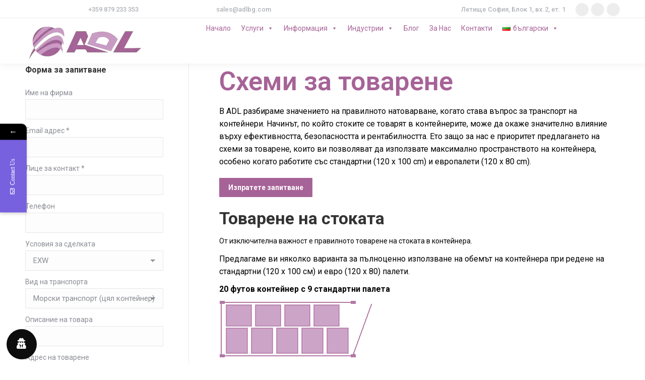

--- FILE ---
content_type: text/html; charset=UTF-8
request_url: https://adlbg.com/shemi-za-tovarene/
body_size: 28338
content:
<!DOCTYPE html>
<!--[if !(IE 6) | !(IE 7) | !(IE 8)  ]><!-->
<html lang="bg-BG" class="no-js">
<!--<![endif]-->
<head>
	<meta charset="UTF-8" />
		<meta name="viewport" content="width=device-width, initial-scale=1, maximum-scale=1, user-scalable=0">
			<link rel="profile" href="https://gmpg.org/xfn/11" />
				<style>								
					form#stickyelements-form input::-moz-placeholder{
						color: #4F4F4F;
					} 
					form#stickyelements-form input::-ms-input-placeholder{
						color: #4F4F4F					} 
					form#stickyelements-form input::-webkit-input-placeholder{
						color: #4F4F4F					}
					form#stickyelements-form input::placeholder{
						color: #4F4F4F					}
					form#stickyelements-form textarea::placeholder {
						color: #4F4F4F					}
					form#stickyelements-form textarea::-moz-placeholder {
						color: #4F4F4F					}
			</style>	
			<meta name='robots' content='index, follow, max-image-preview:large, max-snippet:-1, max-video-preview:-1' />

	<!-- This site is optimized with the Yoast SEO plugin v20.10 - https://yoast.com/wordpress/plugins/seo/ -->
	<title>Превоз на Обемисти и Извънгабаритни Товари | ADL</title>
	<meta name="description" content="Компания ADL предлага схема за товарене и превоз на извънгабаритни обемисти контейнерни товари. Разгледайте сайта ни за повече информация и схеми за товар." />
	<link rel="canonical" href="https://adlbg.com/shemi-za-tovarene/" />
	<meta property="og:locale" content="bg_BG" />
	<meta property="og:locale:alternate" content="en_US" />
	<meta property="og:type" content="article" />
	<meta property="og:title" content="Превоз на Обемисти и Извънгабаритни Товари | ADL" />
	<meta property="og:description" content="Компания ADL предлага схема за товарене и превоз на извънгабаритни обемисти контейнерни товари. Разгледайте сайта ни за повече информация и схеми за товар." />
	<meta property="og:url" content="https://adlbg.com/shemi-za-tovarene/" />
	<meta property="og:site_name" content="Спедиторска и куриерска фирма АДЕЕЛ" />
	<meta property="article:publisher" content="https://www.facebook.com/adlbg" />
	<meta property="article:modified_time" content="2023-10-18T08:06:03+00:00" />
	<meta property="og:image" content="https://adlbg.com/images/shmeni-tovarene/1.png" />
	<meta name="twitter:card" content="summary_large_image" />
	<meta name="twitter:label1" content="Est. reading time" />
	<meta name="twitter:data1" content="4 минути" />
	<!-- / Yoast SEO plugin. -->


<link rel="alternate" href="https://adlbg.com/shemi-za-tovarene/" hreflang="bg" />
<link rel="alternate" href="https://adlbg.com/loading-schemes/" hreflang="en" />
<link rel='dns-prefetch' href='//www.googletagmanager.com' />
<link rel='dns-prefetch' href='//fonts.googleapis.com' />
<link rel="alternate" type="application/rss+xml" title="Спедиторска и куриерска фирма АДЕЕЛ &raquo; Поток" href="https://adlbg.com/feed/" />
<link rel="alternate" type="application/rss+xml" title="Спедиторска и куриерска фирма АДЕЕЛ &raquo; поток за коментари" href="https://adlbg.com/comments/feed/" />
<script type="text/javascript">
window._wpemojiSettings = {"baseUrl":"https:\/\/s.w.org\/images\/core\/emoji\/14.0.0\/72x72\/","ext":".png","svgUrl":"https:\/\/s.w.org\/images\/core\/emoji\/14.0.0\/svg\/","svgExt":".svg","source":{"concatemoji":"https:\/\/adlbg.com\/wp-includes\/js\/wp-emoji-release.min.js?ver=6.2.4"}};
/*! This file is auto-generated */
!function(e,a,t){var n,r,o,i=a.createElement("canvas"),p=i.getContext&&i.getContext("2d");function s(e,t){p.clearRect(0,0,i.width,i.height),p.fillText(e,0,0);e=i.toDataURL();return p.clearRect(0,0,i.width,i.height),p.fillText(t,0,0),e===i.toDataURL()}function c(e){var t=a.createElement("script");t.src=e,t.defer=t.type="text/javascript",a.getElementsByTagName("head")[0].appendChild(t)}for(o=Array("flag","emoji"),t.supports={everything:!0,everythingExceptFlag:!0},r=0;r<o.length;r++)t.supports[o[r]]=function(e){if(p&&p.fillText)switch(p.textBaseline="top",p.font="600 32px Arial",e){case"flag":return s("\ud83c\udff3\ufe0f\u200d\u26a7\ufe0f","\ud83c\udff3\ufe0f\u200b\u26a7\ufe0f")?!1:!s("\ud83c\uddfa\ud83c\uddf3","\ud83c\uddfa\u200b\ud83c\uddf3")&&!s("\ud83c\udff4\udb40\udc67\udb40\udc62\udb40\udc65\udb40\udc6e\udb40\udc67\udb40\udc7f","\ud83c\udff4\u200b\udb40\udc67\u200b\udb40\udc62\u200b\udb40\udc65\u200b\udb40\udc6e\u200b\udb40\udc67\u200b\udb40\udc7f");case"emoji":return!s("\ud83e\udef1\ud83c\udffb\u200d\ud83e\udef2\ud83c\udfff","\ud83e\udef1\ud83c\udffb\u200b\ud83e\udef2\ud83c\udfff")}return!1}(o[r]),t.supports.everything=t.supports.everything&&t.supports[o[r]],"flag"!==o[r]&&(t.supports.everythingExceptFlag=t.supports.everythingExceptFlag&&t.supports[o[r]]);t.supports.everythingExceptFlag=t.supports.everythingExceptFlag&&!t.supports.flag,t.DOMReady=!1,t.readyCallback=function(){t.DOMReady=!0},t.supports.everything||(n=function(){t.readyCallback()},a.addEventListener?(a.addEventListener("DOMContentLoaded",n,!1),e.addEventListener("load",n,!1)):(e.attachEvent("onload",n),a.attachEvent("onreadystatechange",function(){"complete"===a.readyState&&t.readyCallback()})),(e=t.source||{}).concatemoji?c(e.concatemoji):e.wpemoji&&e.twemoji&&(c(e.twemoji),c(e.wpemoji)))}(window,document,window._wpemojiSettings);
</script>
<style type="text/css">
img.wp-smiley,
img.emoji {
	display: inline !important;
	border: none !important;
	box-shadow: none !important;
	height: 1em !important;
	width: 1em !important;
	margin: 0 0.07em !important;
	vertical-align: -0.1em !important;
	background: none !important;
	padding: 0 !important;
}
</style>
	<link rel='stylesheet' id='wp-block-library-css' href='https://adlbg.com/wp-includes/css/dist/block-library/style.min.css?ver=6.2.4' type='text/css' media='all' />
<style id='wp-block-library-theme-inline-css' type='text/css'>
.wp-block-audio figcaption{color:#555;font-size:13px;text-align:center}.is-dark-theme .wp-block-audio figcaption{color:hsla(0,0%,100%,.65)}.wp-block-audio{margin:0 0 1em}.wp-block-code{border:1px solid #ccc;border-radius:4px;font-family:Menlo,Consolas,monaco,monospace;padding:.8em 1em}.wp-block-embed figcaption{color:#555;font-size:13px;text-align:center}.is-dark-theme .wp-block-embed figcaption{color:hsla(0,0%,100%,.65)}.wp-block-embed{margin:0 0 1em}.blocks-gallery-caption{color:#555;font-size:13px;text-align:center}.is-dark-theme .blocks-gallery-caption{color:hsla(0,0%,100%,.65)}.wp-block-image figcaption{color:#555;font-size:13px;text-align:center}.is-dark-theme .wp-block-image figcaption{color:hsla(0,0%,100%,.65)}.wp-block-image{margin:0 0 1em}.wp-block-pullquote{border-bottom:4px solid;border-top:4px solid;color:currentColor;margin-bottom:1.75em}.wp-block-pullquote cite,.wp-block-pullquote footer,.wp-block-pullquote__citation{color:currentColor;font-size:.8125em;font-style:normal;text-transform:uppercase}.wp-block-quote{border-left:.25em solid;margin:0 0 1.75em;padding-left:1em}.wp-block-quote cite,.wp-block-quote footer{color:currentColor;font-size:.8125em;font-style:normal;position:relative}.wp-block-quote.has-text-align-right{border-left:none;border-right:.25em solid;padding-left:0;padding-right:1em}.wp-block-quote.has-text-align-center{border:none;padding-left:0}.wp-block-quote.is-large,.wp-block-quote.is-style-large,.wp-block-quote.is-style-plain{border:none}.wp-block-search .wp-block-search__label{font-weight:700}.wp-block-search__button{border:1px solid #ccc;padding:.375em .625em}:where(.wp-block-group.has-background){padding:1.25em 2.375em}.wp-block-separator.has-css-opacity{opacity:.4}.wp-block-separator{border:none;border-bottom:2px solid;margin-left:auto;margin-right:auto}.wp-block-separator.has-alpha-channel-opacity{opacity:1}.wp-block-separator:not(.is-style-wide):not(.is-style-dots){width:100px}.wp-block-separator.has-background:not(.is-style-dots){border-bottom:none;height:1px}.wp-block-separator.has-background:not(.is-style-wide):not(.is-style-dots){height:2px}.wp-block-table{margin:0 0 1em}.wp-block-table td,.wp-block-table th{word-break:normal}.wp-block-table figcaption{color:#555;font-size:13px;text-align:center}.is-dark-theme .wp-block-table figcaption{color:hsla(0,0%,100%,.65)}.wp-block-video figcaption{color:#555;font-size:13px;text-align:center}.is-dark-theme .wp-block-video figcaption{color:hsla(0,0%,100%,.65)}.wp-block-video{margin:0 0 1em}.wp-block-template-part.has-background{margin-bottom:0;margin-top:0;padding:1.25em 2.375em}
</style>
<link rel='stylesheet' id='classic-theme-styles-css' href='https://adlbg.com/wp-includes/css/classic-themes.min.css?ver=6.2.4' type='text/css' media='all' />
<style id='global-styles-inline-css' type='text/css'>
body{--wp--preset--color--black: #000000;--wp--preset--color--cyan-bluish-gray: #abb8c3;--wp--preset--color--white: #FFF;--wp--preset--color--pale-pink: #f78da7;--wp--preset--color--vivid-red: #cf2e2e;--wp--preset--color--luminous-vivid-orange: #ff6900;--wp--preset--color--luminous-vivid-amber: #fcb900;--wp--preset--color--light-green-cyan: #7bdcb5;--wp--preset--color--vivid-green-cyan: #00d084;--wp--preset--color--pale-cyan-blue: #8ed1fc;--wp--preset--color--vivid-cyan-blue: #0693e3;--wp--preset--color--vivid-purple: #9b51e0;--wp--preset--color--accent: #a66397;--wp--preset--color--dark-gray: #111;--wp--preset--color--light-gray: #767676;--wp--preset--gradient--vivid-cyan-blue-to-vivid-purple: linear-gradient(135deg,rgba(6,147,227,1) 0%,rgb(155,81,224) 100%);--wp--preset--gradient--light-green-cyan-to-vivid-green-cyan: linear-gradient(135deg,rgb(122,220,180) 0%,rgb(0,208,130) 100%);--wp--preset--gradient--luminous-vivid-amber-to-luminous-vivid-orange: linear-gradient(135deg,rgba(252,185,0,1) 0%,rgba(255,105,0,1) 100%);--wp--preset--gradient--luminous-vivid-orange-to-vivid-red: linear-gradient(135deg,rgba(255,105,0,1) 0%,rgb(207,46,46) 100%);--wp--preset--gradient--very-light-gray-to-cyan-bluish-gray: linear-gradient(135deg,rgb(238,238,238) 0%,rgb(169,184,195) 100%);--wp--preset--gradient--cool-to-warm-spectrum: linear-gradient(135deg,rgb(74,234,220) 0%,rgb(151,120,209) 20%,rgb(207,42,186) 40%,rgb(238,44,130) 60%,rgb(251,105,98) 80%,rgb(254,248,76) 100%);--wp--preset--gradient--blush-light-purple: linear-gradient(135deg,rgb(255,206,236) 0%,rgb(152,150,240) 100%);--wp--preset--gradient--blush-bordeaux: linear-gradient(135deg,rgb(254,205,165) 0%,rgb(254,45,45) 50%,rgb(107,0,62) 100%);--wp--preset--gradient--luminous-dusk: linear-gradient(135deg,rgb(255,203,112) 0%,rgb(199,81,192) 50%,rgb(65,88,208) 100%);--wp--preset--gradient--pale-ocean: linear-gradient(135deg,rgb(255,245,203) 0%,rgb(182,227,212) 50%,rgb(51,167,181) 100%);--wp--preset--gradient--electric-grass: linear-gradient(135deg,rgb(202,248,128) 0%,rgb(113,206,126) 100%);--wp--preset--gradient--midnight: linear-gradient(135deg,rgb(2,3,129) 0%,rgb(40,116,252) 100%);--wp--preset--duotone--dark-grayscale: url('#wp-duotone-dark-grayscale');--wp--preset--duotone--grayscale: url('#wp-duotone-grayscale');--wp--preset--duotone--purple-yellow: url('#wp-duotone-purple-yellow');--wp--preset--duotone--blue-red: url('#wp-duotone-blue-red');--wp--preset--duotone--midnight: url('#wp-duotone-midnight');--wp--preset--duotone--magenta-yellow: url('#wp-duotone-magenta-yellow');--wp--preset--duotone--purple-green: url('#wp-duotone-purple-green');--wp--preset--duotone--blue-orange: url('#wp-duotone-blue-orange');--wp--preset--font-size--small: 13px;--wp--preset--font-size--medium: 20px;--wp--preset--font-size--large: 36px;--wp--preset--font-size--x-large: 42px;--wp--preset--spacing--20: 0.44rem;--wp--preset--spacing--30: 0.67rem;--wp--preset--spacing--40: 1rem;--wp--preset--spacing--50: 1.5rem;--wp--preset--spacing--60: 2.25rem;--wp--preset--spacing--70: 3.38rem;--wp--preset--spacing--80: 5.06rem;--wp--preset--shadow--natural: 6px 6px 9px rgba(0, 0, 0, 0.2);--wp--preset--shadow--deep: 12px 12px 50px rgba(0, 0, 0, 0.4);--wp--preset--shadow--sharp: 6px 6px 0px rgba(0, 0, 0, 0.2);--wp--preset--shadow--outlined: 6px 6px 0px -3px rgba(255, 255, 255, 1), 6px 6px rgba(0, 0, 0, 1);--wp--preset--shadow--crisp: 6px 6px 0px rgba(0, 0, 0, 1);}:where(.is-layout-flex){gap: 0.5em;}body .is-layout-flow > .alignleft{float: left;margin-inline-start: 0;margin-inline-end: 2em;}body .is-layout-flow > .alignright{float: right;margin-inline-start: 2em;margin-inline-end: 0;}body .is-layout-flow > .aligncenter{margin-left: auto !important;margin-right: auto !important;}body .is-layout-constrained > .alignleft{float: left;margin-inline-start: 0;margin-inline-end: 2em;}body .is-layout-constrained > .alignright{float: right;margin-inline-start: 2em;margin-inline-end: 0;}body .is-layout-constrained > .aligncenter{margin-left: auto !important;margin-right: auto !important;}body .is-layout-constrained > :where(:not(.alignleft):not(.alignright):not(.alignfull)){max-width: var(--wp--style--global--content-size);margin-left: auto !important;margin-right: auto !important;}body .is-layout-constrained > .alignwide{max-width: var(--wp--style--global--wide-size);}body .is-layout-flex{display: flex;}body .is-layout-flex{flex-wrap: wrap;align-items: center;}body .is-layout-flex > *{margin: 0;}:where(.wp-block-columns.is-layout-flex){gap: 2em;}.has-black-color{color: var(--wp--preset--color--black) !important;}.has-cyan-bluish-gray-color{color: var(--wp--preset--color--cyan-bluish-gray) !important;}.has-white-color{color: var(--wp--preset--color--white) !important;}.has-pale-pink-color{color: var(--wp--preset--color--pale-pink) !important;}.has-vivid-red-color{color: var(--wp--preset--color--vivid-red) !important;}.has-luminous-vivid-orange-color{color: var(--wp--preset--color--luminous-vivid-orange) !important;}.has-luminous-vivid-amber-color{color: var(--wp--preset--color--luminous-vivid-amber) !important;}.has-light-green-cyan-color{color: var(--wp--preset--color--light-green-cyan) !important;}.has-vivid-green-cyan-color{color: var(--wp--preset--color--vivid-green-cyan) !important;}.has-pale-cyan-blue-color{color: var(--wp--preset--color--pale-cyan-blue) !important;}.has-vivid-cyan-blue-color{color: var(--wp--preset--color--vivid-cyan-blue) !important;}.has-vivid-purple-color{color: var(--wp--preset--color--vivid-purple) !important;}.has-black-background-color{background-color: var(--wp--preset--color--black) !important;}.has-cyan-bluish-gray-background-color{background-color: var(--wp--preset--color--cyan-bluish-gray) !important;}.has-white-background-color{background-color: var(--wp--preset--color--white) !important;}.has-pale-pink-background-color{background-color: var(--wp--preset--color--pale-pink) !important;}.has-vivid-red-background-color{background-color: var(--wp--preset--color--vivid-red) !important;}.has-luminous-vivid-orange-background-color{background-color: var(--wp--preset--color--luminous-vivid-orange) !important;}.has-luminous-vivid-amber-background-color{background-color: var(--wp--preset--color--luminous-vivid-amber) !important;}.has-light-green-cyan-background-color{background-color: var(--wp--preset--color--light-green-cyan) !important;}.has-vivid-green-cyan-background-color{background-color: var(--wp--preset--color--vivid-green-cyan) !important;}.has-pale-cyan-blue-background-color{background-color: var(--wp--preset--color--pale-cyan-blue) !important;}.has-vivid-cyan-blue-background-color{background-color: var(--wp--preset--color--vivid-cyan-blue) !important;}.has-vivid-purple-background-color{background-color: var(--wp--preset--color--vivid-purple) !important;}.has-black-border-color{border-color: var(--wp--preset--color--black) !important;}.has-cyan-bluish-gray-border-color{border-color: var(--wp--preset--color--cyan-bluish-gray) !important;}.has-white-border-color{border-color: var(--wp--preset--color--white) !important;}.has-pale-pink-border-color{border-color: var(--wp--preset--color--pale-pink) !important;}.has-vivid-red-border-color{border-color: var(--wp--preset--color--vivid-red) !important;}.has-luminous-vivid-orange-border-color{border-color: var(--wp--preset--color--luminous-vivid-orange) !important;}.has-luminous-vivid-amber-border-color{border-color: var(--wp--preset--color--luminous-vivid-amber) !important;}.has-light-green-cyan-border-color{border-color: var(--wp--preset--color--light-green-cyan) !important;}.has-vivid-green-cyan-border-color{border-color: var(--wp--preset--color--vivid-green-cyan) !important;}.has-pale-cyan-blue-border-color{border-color: var(--wp--preset--color--pale-cyan-blue) !important;}.has-vivid-cyan-blue-border-color{border-color: var(--wp--preset--color--vivid-cyan-blue) !important;}.has-vivid-purple-border-color{border-color: var(--wp--preset--color--vivid-purple) !important;}.has-vivid-cyan-blue-to-vivid-purple-gradient-background{background: var(--wp--preset--gradient--vivid-cyan-blue-to-vivid-purple) !important;}.has-light-green-cyan-to-vivid-green-cyan-gradient-background{background: var(--wp--preset--gradient--light-green-cyan-to-vivid-green-cyan) !important;}.has-luminous-vivid-amber-to-luminous-vivid-orange-gradient-background{background: var(--wp--preset--gradient--luminous-vivid-amber-to-luminous-vivid-orange) !important;}.has-luminous-vivid-orange-to-vivid-red-gradient-background{background: var(--wp--preset--gradient--luminous-vivid-orange-to-vivid-red) !important;}.has-very-light-gray-to-cyan-bluish-gray-gradient-background{background: var(--wp--preset--gradient--very-light-gray-to-cyan-bluish-gray) !important;}.has-cool-to-warm-spectrum-gradient-background{background: var(--wp--preset--gradient--cool-to-warm-spectrum) !important;}.has-blush-light-purple-gradient-background{background: var(--wp--preset--gradient--blush-light-purple) !important;}.has-blush-bordeaux-gradient-background{background: var(--wp--preset--gradient--blush-bordeaux) !important;}.has-luminous-dusk-gradient-background{background: var(--wp--preset--gradient--luminous-dusk) !important;}.has-pale-ocean-gradient-background{background: var(--wp--preset--gradient--pale-ocean) !important;}.has-electric-grass-gradient-background{background: var(--wp--preset--gradient--electric-grass) !important;}.has-midnight-gradient-background{background: var(--wp--preset--gradient--midnight) !important;}.has-small-font-size{font-size: var(--wp--preset--font-size--small) !important;}.has-medium-font-size{font-size: var(--wp--preset--font-size--medium) !important;}.has-large-font-size{font-size: var(--wp--preset--font-size--large) !important;}.has-x-large-font-size{font-size: var(--wp--preset--font-size--x-large) !important;}
.wp-block-navigation a:where(:not(.wp-element-button)){color: inherit;}
:where(.wp-block-columns.is-layout-flex){gap: 2em;}
.wp-block-pullquote{font-size: 1.5em;line-height: 1.6;}
</style>
<link rel='stylesheet' id='contact-form-7-css' href='https://adlbg.com/wp-content/plugins/contact-form-7/includes/css/styles.css?ver=5.7.7' type='text/css' media='all' />
<link rel='stylesheet' id='wordpress-gdpr-css' href='https://adlbg.com/wp-content/plugins/wordpress-gdpr/public/css/wordpress-gdpr-public.css?ver=1.9.31' type='text/css' media='all' />
<link rel='stylesheet' id='font-awesome-css' href='https://adlbg.com/wp-content/plugins/elementor/assets/lib/font-awesome/css/font-awesome.min.css?ver=4.7.0' type='text/css' media='all' />
<link rel='stylesheet' id='megamenu-css' href='https://adlbg.com/wp-content/uploads/maxmegamenu/style_bg_bg.css?ver=269f9a' type='text/css' media='all' />
<link rel='stylesheet' id='dashicons-css' href='https://adlbg.com/wp-includes/css/dashicons.min.css?ver=6.2.4' type='text/css' media='all' />
<link rel='stylesheet' id='qi-addons-for-elementor-grid-style-css' href='https://adlbg.com/wp-content/plugins/qi-addons-for-elementor/assets/css/grid.min.css?ver=6.2.4' type='text/css' media='all' />
<link rel='stylesheet' id='qi-addons-for-elementor-helper-parts-style-css' href='https://adlbg.com/wp-content/plugins/qi-addons-for-elementor/assets/css/helper-parts.min.css?ver=6.2.4' type='text/css' media='all' />
<link rel='stylesheet' id='qi-addons-for-elementor-style-css' href='https://adlbg.com/wp-content/plugins/qi-addons-for-elementor/assets/css/main.min.css?ver=6.2.4' type='text/css' media='all' />
<link rel='stylesheet' id='elementor-icons-css' href='https://adlbg.com/wp-content/plugins/elementor/assets/lib/eicons/css/elementor-icons.min.css?ver=5.20.0' type='text/css' media='all' />
<link rel='stylesheet' id='elementor-frontend-legacy-css' href='https://adlbg.com/wp-content/plugins/elementor/assets/css/frontend-legacy.min.css?ver=3.14.1' type='text/css' media='all' />
<link rel='stylesheet' id='elementor-frontend-css' href='https://adlbg.com/wp-content/plugins/elementor/assets/css/frontend.min.css?ver=3.14.1' type='text/css' media='all' />
<link rel='stylesheet' id='swiper-css' href='https://adlbg.com/wp-content/plugins/elementor/assets/lib/swiper/css/swiper.min.css?ver=5.3.6' type='text/css' media='all' />
<link rel='stylesheet' id='elementor-post-1071-css' href='https://adlbg.com/wp-content/uploads/elementor/css/post-1071.css?ver=1689415309' type='text/css' media='all' />
<link rel='stylesheet' id='elementor-pro-css' href='https://adlbg.com/wp-content/plugins/elementor-pro/assets/css/frontend.min.css?ver=3.14.1' type='text/css' media='all' />
<link rel='stylesheet' id='font-awesome-5-all-css' href='https://adlbg.com/wp-content/plugins/elementor/assets/lib/font-awesome/css/all.min.css?ver=4.10.1' type='text/css' media='all' />
<link rel='stylesheet' id='font-awesome-4-shim-css' href='https://adlbg.com/wp-content/plugins/elementor/assets/lib/font-awesome/css/v4-shims.min.css?ver=3.14.1' type='text/css' media='all' />
<link rel='stylesheet' id='elementor-global-css' href='https://adlbg.com/wp-content/uploads/elementor/css/global.css?ver=1689415310' type='text/css' media='all' />
<link rel='stylesheet' id='elementor-post-3097-css' href='https://adlbg.com/wp-content/uploads/elementor/css/post-3097.css?ver=1730901594' type='text/css' media='all' />
<link crossorigin="anonymous" rel='stylesheet' id='dt-web-fonts-css' href='https://fonts.googleapis.com/css?family=Roboto:400,500,600,700' type='text/css' media='all' />
<link rel='stylesheet' id='dt-main-css' href='https://adlbg.com/wp-content/themes/dt-the7/css/main.min.css?ver=11.6.1' type='text/css' media='all' />
<style id='dt-main-inline-css' type='text/css'>
body #load {
  display: block;
  height: 100%;
  overflow: hidden;
  position: fixed;
  width: 100%;
  z-index: 9901;
  opacity: 1;
  visibility: visible;
  transition: all .35s ease-out;
}
.load-wrap {
  width: 100%;
  height: 100%;
  background-position: center center;
  background-repeat: no-repeat;
  text-align: center;
  display: -ms-flexbox;
  display: -ms-flex;
  display: flex;
  -ms-align-items: center;
  -ms-flex-align: center;
  align-items: center;
  -ms-flex-flow: column wrap;
  flex-flow: column wrap;
  -ms-flex-pack: center;
  -ms-justify-content: center;
  justify-content: center;
}
.load-wrap > svg {
  position: absolute;
  top: 50%;
  left: 50%;
  transform: translate(-50%,-50%);
}
#load {
  background: var(--the7-elementor-beautiful-loading-bg,#ffffff);
  --the7-beautiful-spinner-color2: var(--the7-beautiful-spinner-color,rgba(51,51,51,0.25));
}

</style>
<link rel='stylesheet' id='the7-custom-scrollbar-css' href='https://adlbg.com/wp-content/themes/dt-the7/lib/custom-scrollbar/custom-scrollbar.min.css?ver=11.6.1' type='text/css' media='all' />
<link rel='stylesheet' id='the7-css-vars-css' href='https://adlbg.com/wp-content/uploads/the7-css/css-vars.css?ver=a5c4a162da7a' type='text/css' media='all' />
<link rel='stylesheet' id='dt-custom-css' href='https://adlbg.com/wp-content/uploads/the7-css/custom.css?ver=a5c4a162da7a' type='text/css' media='all' />
<link rel='stylesheet' id='dt-media-css' href='https://adlbg.com/wp-content/uploads/the7-css/media.css?ver=a5c4a162da7a' type='text/css' media='all' />
<link rel='stylesheet' id='the7-mega-menu-css' href='https://adlbg.com/wp-content/uploads/the7-css/mega-menu.css?ver=a5c4a162da7a' type='text/css' media='all' />
<link rel='stylesheet' id='style-css' href='https://adlbg.com/wp-content/themes/dt-the7/style.css?ver=11.6.1' type='text/css' media='all' />
<link rel='stylesheet' id='the7-elementor-global-css' href='https://adlbg.com/wp-content/themes/dt-the7/css/compatibility/elementor/elementor-global.min.css?ver=11.6.1' type='text/css' media='all' />
<link rel='stylesheet' id='font-awesome-css-css' href='https://adlbg.com/wp-content/plugins/mystickyelements/css/font-awesome.min.css?ver=2.1.2' type='text/css' media='all' />
<link rel='stylesheet' id='mystickyelements-front-css-css' href='https://adlbg.com/wp-content/plugins/mystickyelements/css/mystickyelements-front.min.css?ver=2.1.2' type='text/css' media='all' />
<link rel='stylesheet' id='intl-tel-input-css' href='https://adlbg.com/wp-content/plugins/mystickyelements/intl-tel-input-src/build/css/intlTelInput.css?ver=2.1.2' type='text/css' media='all' />
<link crossorigin="anonymous" rel='stylesheet' id='google-fonts-1-css' href='https://fonts.googleapis.com/css?family=Roboto%3A100%2C100italic%2C200%2C200italic%2C300%2C300italic%2C400%2C400italic%2C500%2C500italic%2C600%2C600italic%2C700%2C700italic%2C800%2C800italic%2C900%2C900italic%7CRoboto+Slab%3A100%2C100italic%2C200%2C200italic%2C300%2C300italic%2C400%2C400italic%2C500%2C500italic%2C600%2C600italic%2C700%2C700italic%2C800%2C800italic%2C900%2C900italic&#038;display=auto&#038;subset=cyrillic&#038;ver=6.2.4' type='text/css' media='all' />
<link rel='stylesheet' id='elementor-icons-shared-0-css' href='https://adlbg.com/wp-content/plugins/elementor/assets/lib/font-awesome/css/fontawesome.min.css?ver=5.15.3' type='text/css' media='all' />
<link rel='stylesheet' id='elementor-icons-fa-solid-css' href='https://adlbg.com/wp-content/plugins/elementor/assets/lib/font-awesome/css/solid.min.css?ver=5.15.3' type='text/css' media='all' />
<link rel="preconnect" href="https://fonts.gstatic.com/" crossorigin><script type='text/javascript' src='https://adlbg.com/wp-includes/js/jquery/jquery.min.js?ver=3.6.4' id='jquery-core-js'></script>
<script type='text/javascript' src='https://adlbg.com/wp-includes/js/jquery/jquery-migrate.min.js?ver=3.4.0' id='jquery-migrate-js'></script>
<script type='text/javascript' src='https://adlbg.com/wp-content/plugins/elementor/assets/lib/font-awesome/js/v4-shims.min.js?ver=3.14.1' id='font-awesome-4-shim-js'></script>

<!-- Google Analytics snippet added by Site Kit -->
<script type='text/javascript' src='https://www.googletagmanager.com/gtag/js?id=UA-181728730-1' id='google_gtagjs-js' async></script>
<script type='text/javascript' id='google_gtagjs-js-after'>
window.dataLayer = window.dataLayer || [];function gtag(){dataLayer.push(arguments);}
gtag('set', 'linker', {"domains":["adlbg.com"]} );
gtag("js", new Date());
gtag("set", "developer_id.dZTNiMT", true);
gtag("config", "UA-181728730-1", {"anonymize_ip":true});
</script>

<!-- End Google Analytics snippet added by Site Kit -->
<script type='text/javascript' id='dt-above-fold-js-extra'>
/* <![CDATA[ */
var dtLocal = {"themeUrl":"https:\/\/adlbg.com\/wp-content\/themes\/dt-the7","passText":"To view this protected post, enter the password below:","moreButtonText":{"loading":"Loading...","loadMore":"Load more"},"postID":"69","ajaxurl":"https:\/\/adlbg.com\/wp-admin\/admin-ajax.php","REST":{"baseUrl":"https:\/\/adlbg.com\/wp-json\/the7\/v1","endpoints":{"sendMail":"\/send-mail"}},"contactMessages":{"required":"One or more fields have an error. Please check and try again.","terms":"Please accept the privacy policy.","fillTheCaptchaError":"Please, fill the captcha."},"captchaSiteKey":"","ajaxNonce":"2d70903721","pageData":{"type":"page","template":"page","layout":null},"themeSettings":{"smoothScroll":"off","lazyLoading":false,"desktopHeader":{"height":90},"ToggleCaptionEnabled":"disabled","ToggleCaption":"Navigation","floatingHeader":{"showAfter":94,"showMenu":true,"height":60,"logo":{"showLogo":true,"html":"<img class=\" preload-me\" src=\"https:\/\/adlbg.com\/wp-content\/uploads\/2023\/05\/adl-logo.webp\" srcset=\"https:\/\/adlbg.com\/wp-content\/uploads\/2023\/05\/adl-logo.webp 237w, https:\/\/adlbg.com\/wp-content\/uploads\/2023\/05\/adl-logo.webp 237w\" width=\"237\" height=\"84\"   sizes=\"237px\" alt=\"\u0421\u043f\u0435\u0434\u0438\u0442\u043e\u0440\u0441\u043a\u0430 \u0438 \u043a\u0443\u0440\u0438\u0435\u0440\u0441\u043a\u0430 \u0444\u0438\u0440\u043c\u0430 \u0410\u0414\u0415\u0415\u041b\" \/>","url":"https:\/\/adlbg.com\/"}},"topLine":{"floatingTopLine":{"logo":{"showLogo":false,"html":""}}},"mobileHeader":{"firstSwitchPoint":992,"secondSwitchPoint":778,"firstSwitchPointHeight":60,"secondSwitchPointHeight":60,"mobileToggleCaptionEnabled":"disabled","mobileToggleCaption":"Menu"},"stickyMobileHeaderFirstSwitch":{"logo":{"html":"<img class=\" preload-me\" src=\"https:\/\/adlbg.com\/wp-content\/uploads\/2023\/05\/adl-logo.webp\" srcset=\"https:\/\/adlbg.com\/wp-content\/uploads\/2023\/05\/adl-logo.webp 237w, https:\/\/adlbg.com\/wp-content\/uploads\/2023\/05\/adl-logo.webp 237w\" width=\"237\" height=\"84\"   sizes=\"237px\" alt=\"\u0421\u043f\u0435\u0434\u0438\u0442\u043e\u0440\u0441\u043a\u0430 \u0438 \u043a\u0443\u0440\u0438\u0435\u0440\u0441\u043a\u0430 \u0444\u0438\u0440\u043c\u0430 \u0410\u0414\u0415\u0415\u041b\" \/>"}},"stickyMobileHeaderSecondSwitch":{"logo":{"html":"<img class=\" preload-me\" src=\"https:\/\/adlbg.com\/wp-content\/uploads\/2023\/05\/adl-logo.webp\" srcset=\"https:\/\/adlbg.com\/wp-content\/uploads\/2023\/05\/adl-logo.webp 237w, https:\/\/adlbg.com\/wp-content\/uploads\/2023\/05\/adl-logo.webp 237w\" width=\"237\" height=\"84\"   sizes=\"237px\" alt=\"\u0421\u043f\u0435\u0434\u0438\u0442\u043e\u0440\u0441\u043a\u0430 \u0438 \u043a\u0443\u0440\u0438\u0435\u0440\u0441\u043a\u0430 \u0444\u0438\u0440\u043c\u0430 \u0410\u0414\u0415\u0415\u041b\" \/>"}},"sidebar":{"switchPoint":992},"boxedWidth":"1280px"},"elementor":{"settings":{"container_width":1140}}};
var dtShare = {"shareButtonText":{"facebook":"Share on Facebook","twitter":"Tweet","pinterest":"Pin it","linkedin":"Share on Linkedin","whatsapp":"Share on Whatsapp"},"overlayOpacity":"85"};
/* ]]> */
</script>
<script type='text/javascript' src='https://adlbg.com/wp-content/themes/dt-the7/js/above-the-fold.min.js?ver=11.6.1' id='dt-above-fold-js'></script>
<link rel="https://api.w.org/" href="https://adlbg.com/wp-json/" /><link rel="alternate" type="application/json" href="https://adlbg.com/wp-json/wp/v2/pages/69" /><link rel="EditURI" type="application/rsd+xml" title="RSD" href="https://adlbg.com/xmlrpc.php?rsd" />
<link rel="wlwmanifest" type="application/wlwmanifest+xml" href="https://adlbg.com/wp-includes/wlwmanifest.xml" />
<meta name="generator" content="WordPress 6.2.4" />
<link rel='shortlink' href='https://adlbg.com/?p=69' />
<link rel="alternate" type="application/json+oembed" href="https://adlbg.com/wp-json/oembed/1.0/embed?url=https%3A%2F%2Fadlbg.com%2Fshemi-za-tovarene%2F" />
<link rel="alternate" type="text/xml+oembed" href="https://adlbg.com/wp-json/oembed/1.0/embed?url=https%3A%2F%2Fadlbg.com%2Fshemi-za-tovarene%2F&#038;format=xml" />
<style type='text/css'> .ae_data .elementor-editor-element-setting {
            display:none !important;
            }
            </style><meta name="generator" content="Site Kit by Google 1.103.0" />

<!-- This site is optimized with the Schema plugin v1.7.9.5 - https://schema.press -->
<script type="application/ld+json">{"@context":"https:\/\/schema.org\/","@type":"Article","mainEntityOfPage":{"@type":"WebPage","@id":"https:\/\/adlbg.com\/shemi-za-tovarene\/"},"url":"https:\/\/adlbg.com\/shemi-za-tovarene\/","headline":"Схеми за товарене","datePublished":"2019-01-20T20:09:25+02:00","dateModified":"2023-10-18T11:06:03+03:00","publisher":{"@type":"Organization","@id":"https:\/\/adlbg.com\/#organization","name":"Спедиторска и куриерска фирма АДЕЕЛ","logo":{"@type":"ImageObject","url":"","width":600,"height":60}},"description":"Схеми за товарене В ADL разбираме значението на правилното натоварване, когато става въпрос за транспорт на контейнери. Начинът, по който стоките се товарят в контейнерите, може да окаже значително влияние върху ефективността, безопасността и рентабилността. Ето защо за нас е приоритет предлагането на схеми за товарене, които ви позволяват","author":{"@type":"Person","name":"Adl Bg","url":"https:\/\/adlbg.com\/author\/adl\/","image":{"@type":"ImageObject","url":"https:\/\/secure.gravatar.com\/avatar\/6eef601502405c29df9c292cdf509d0b?s=96&d=mm&r=g","height":96,"width":96}}}</script>

<style>.mc4wp-checkbox-contact-form-7{clear:both;width:auto;display:block;position:static}.mc4wp-checkbox-contact-form-7 input{float:none;vertical-align:middle;-webkit-appearance:checkbox;width:auto;max-width:21px;margin:0 6px 0 0;padding:0;position:static;display:inline-block!important}.mc4wp-checkbox-contact-form-7 label{float:none;cursor:pointer;width:auto;margin:0 0 16px;display:block;position:static}</style>
<!-- Google AdSense snippet added by Site Kit -->
<meta name="google-adsense-platform-account" content="ca-host-pub-2644536267352236">
<meta name="google-adsense-platform-domain" content="sitekit.withgoogle.com">
<!-- End Google AdSense snippet added by Site Kit -->
<meta name="generator" content="Elementor 3.14.1; features: a11y_improvements; settings: css_print_method-external, google_font-enabled, font_display-auto">

<!-- Meta Pixel Code -->
<script type='text/javascript'>
!function(f,b,e,v,n,t,s){if(f.fbq)return;n=f.fbq=function(){n.callMethod?
n.callMethod.apply(n,arguments):n.queue.push(arguments)};if(!f._fbq)f._fbq=n;
n.push=n;n.loaded=!0;n.version='2.0';n.queue=[];t=b.createElement(e);t.async=!0;
t.src=v;s=b.getElementsByTagName(e)[0];s.parentNode.insertBefore(t,s)}(window,
document,'script','https://connect.facebook.net/en_US/fbevents.js?v=next');
</script>
<!-- End Meta Pixel Code -->

      <script type='text/javascript'>
        var url = window.location.href + '?ob=open-bridge';
        fbq('set', 'openbridge', '361579575289625', url);
      </script>
    <script type='text/javascript'>fbq('init', '361579575289625', {}, {
    "agent": "wordpress-6.2.4-3.0.12"
})</script><script type='text/javascript'>
    fbq('track', 'PageView', []);
  </script>
<!-- Meta Pixel Code -->
<noscript>
<img height="1" width="1" style="display:none" alt="fbpx"
src="https://www.facebook.com/tr?id=361579575289625&ev=PageView&noscript=1" />
</noscript>
<!-- End Meta Pixel Code -->
<link rel="preconnect" href="//code.tidio.co"><link rel="amphtml" href="https://adlbg.com/shemi-za-tovarene/?amp">
<!-- Google Tag Manager snippet added by Site Kit -->
<script type="text/javascript">
			( function( w, d, s, l, i ) {
				w[l] = w[l] || [];
				w[l].push( {'gtm.start': new Date().getTime(), event: 'gtm.js'} );
				var f = d.getElementsByTagName( s )[0],
					j = d.createElement( s ), dl = l != 'dataLayer' ? '&l=' + l : '';
				j.async = true;
				j.src = 'https://www.googletagmanager.com/gtm.js?id=' + i + dl;
				f.parentNode.insertBefore( j, f );
			} )( window, document, 'script', 'dataLayer', 'GTM-PG43DGG' );
			
</script>

<!-- End Google Tag Manager snippet added by Site Kit -->
<script id="mcjs">!function(c,h,i,m,p){m=c.createElement(h),p=c.getElementsByTagName(h)[0],m.async=1,m.src=i,p.parentNode.insertBefore(m,p)}(document,"script","https://chimpstatic.com/mcjs-connected/js/users/610a0c5ff7d332ecd71e8f1f9/3ce4c02f12c042aba298d9459.js");</script>
<script id="mcjs">!function(c,h,i,m,p){m=c.createElement(h),p=c.getElementsByTagName(h)[0],m.async=1,m.src=i,p.parentNode.insertBefore(m,p)}(document,"script","https://chimpstatic.com/mcjs-connected/js/users/610a0c5ff7d332ecd71e8f1f9/739e71447d791f6f27778be2a.js");</script>

<style>
	.top-bar .phone {
     visibility: hidden;
}
	.top-bar .email {
     visibility: hidden;
}
	
	.dt-mobile-header .mini-contacts .phone
	{
     visibility: hidden;
}
.top-bar .phone:after {
    content: "+359 879 233 353" !important;
    visibility: visible;
}
	.top-bar .email:after  {
      content: "sales@adlbg.com" !important;
    visibility: visible;
</style><script type="text/javascript" id="the7-loader-script">
document.addEventListener("DOMContentLoaded", function(event) {
	var load = document.getElementById("load");
	if(!load.classList.contains('loader-removed')){
		var removeLoading = setTimeout(function() {
			load.className += " loader-removed";
		}, 300);
	}
});
</script>
		<link rel="icon" href="https://adlbg.com/wp-content/uploads/2019/01/cropped-adl-logo-32x32.png" sizes="32x32" />
<link rel="icon" href="https://adlbg.com/wp-content/uploads/2019/01/cropped-adl-logo-192x192.png" sizes="192x192" />
<link rel="apple-touch-icon" href="https://adlbg.com/wp-content/uploads/2019/01/cropped-adl-logo-180x180.png" />
<meta name="msapplication-TileImage" content="https://adlbg.com/wp-content/uploads/2019/01/cropped-adl-logo-270x270.png" />
		<style type="text/css" id="wp-custom-css">
			*#main {
    padding: 0px 0 70px 0;
}

input[type="submit"]:hover {
	background-color: #C56DB1 !important;
}

.wpcf7-form input[type="submit"]:hover {
	background: none;
	background-color: #C56DB1 !important;
}

#page .wpcf7-submit:hover {
	background: none;
	background-color: #C56DB1 !important;
}

#page .wpcf7-form input[type="submit"]:hover {
	background: none;
	background-color: #C56DB1 !important;
}
		</style>
		<style type="text/css">/** Mega Menu CSS: fs **/</style>
<style id='the7-custom-inline-css' type='text/css'>
.sub-nav .menu-item i.fa,
.sub-nav .menu-item i.fas,
.sub-nav .menu-item i.far,
.sub-nav .menu-item i.fab {
	text-align: center;
	width: 1.25em;
}
</style>
</head>
<body id="the7-body" class="page-template-default page page-id-69 wp-custom-logo wp-embed-responsive mega-menu-primary qodef-qi--no-touch qi-addons-for-elementor-1.6.2 dt-responsive-on right-mobile-menu-close-icon ouside-menu-close-icon mobile-hamburger-close-bg-enable mobile-hamburger-close-bg-hover-enable  fade-medium-mobile-menu-close-icon fade-medium-menu-close-icon srcset-enabled btn-flat custom-btn-color custom-btn-hover-color phantom-sticky phantom-shadow-decoration phantom-custom-logo-on sticky-mobile-header top-header first-switch-logo-left first-switch-menu-right second-switch-logo-left second-switch-menu-right right-mobile-menu layzr-loading-on popup-message-style the7-ver-11.6.1 elementor-default elementor-kit-1071 elementor-page elementor-page-69">

		<!-- Google Tag Manager (noscript) snippet added by Site Kit -->
		<noscript>
			<iframe src="https://www.googletagmanager.com/ns.html?id=GTM-PG43DGG" height="0" width="0" style="display:none;visibility:hidden"></iframe>
		</noscript>
		<!-- End Google Tag Manager (noscript) snippet added by Site Kit -->
		<svg xmlns="http://www.w3.org/2000/svg" viewBox="0 0 0 0" width="0" height="0" focusable="false" role="none" style="visibility: hidden; position: absolute; left: -9999px; overflow: hidden;" ><defs><filter id="wp-duotone-dark-grayscale"><feColorMatrix color-interpolation-filters="sRGB" type="matrix" values=" .299 .587 .114 0 0 .299 .587 .114 0 0 .299 .587 .114 0 0 .299 .587 .114 0 0 " /><feComponentTransfer color-interpolation-filters="sRGB" ><feFuncR type="table" tableValues="0 0.49803921568627" /><feFuncG type="table" tableValues="0 0.49803921568627" /><feFuncB type="table" tableValues="0 0.49803921568627" /><feFuncA type="table" tableValues="1 1" /></feComponentTransfer><feComposite in2="SourceGraphic" operator="in" /></filter></defs></svg><svg xmlns="http://www.w3.org/2000/svg" viewBox="0 0 0 0" width="0" height="0" focusable="false" role="none" style="visibility: hidden; position: absolute; left: -9999px; overflow: hidden;" ><defs><filter id="wp-duotone-grayscale"><feColorMatrix color-interpolation-filters="sRGB" type="matrix" values=" .299 .587 .114 0 0 .299 .587 .114 0 0 .299 .587 .114 0 0 .299 .587 .114 0 0 " /><feComponentTransfer color-interpolation-filters="sRGB" ><feFuncR type="table" tableValues="0 1" /><feFuncG type="table" tableValues="0 1" /><feFuncB type="table" tableValues="0 1" /><feFuncA type="table" tableValues="1 1" /></feComponentTransfer><feComposite in2="SourceGraphic" operator="in" /></filter></defs></svg><svg xmlns="http://www.w3.org/2000/svg" viewBox="0 0 0 0" width="0" height="0" focusable="false" role="none" style="visibility: hidden; position: absolute; left: -9999px; overflow: hidden;" ><defs><filter id="wp-duotone-purple-yellow"><feColorMatrix color-interpolation-filters="sRGB" type="matrix" values=" .299 .587 .114 0 0 .299 .587 .114 0 0 .299 .587 .114 0 0 .299 .587 .114 0 0 " /><feComponentTransfer color-interpolation-filters="sRGB" ><feFuncR type="table" tableValues="0.54901960784314 0.98823529411765" /><feFuncG type="table" tableValues="0 1" /><feFuncB type="table" tableValues="0.71764705882353 0.25490196078431" /><feFuncA type="table" tableValues="1 1" /></feComponentTransfer><feComposite in2="SourceGraphic" operator="in" /></filter></defs></svg><svg xmlns="http://www.w3.org/2000/svg" viewBox="0 0 0 0" width="0" height="0" focusable="false" role="none" style="visibility: hidden; position: absolute; left: -9999px; overflow: hidden;" ><defs><filter id="wp-duotone-blue-red"><feColorMatrix color-interpolation-filters="sRGB" type="matrix" values=" .299 .587 .114 0 0 .299 .587 .114 0 0 .299 .587 .114 0 0 .299 .587 .114 0 0 " /><feComponentTransfer color-interpolation-filters="sRGB" ><feFuncR type="table" tableValues="0 1" /><feFuncG type="table" tableValues="0 0.27843137254902" /><feFuncB type="table" tableValues="0.5921568627451 0.27843137254902" /><feFuncA type="table" tableValues="1 1" /></feComponentTransfer><feComposite in2="SourceGraphic" operator="in" /></filter></defs></svg><svg xmlns="http://www.w3.org/2000/svg" viewBox="0 0 0 0" width="0" height="0" focusable="false" role="none" style="visibility: hidden; position: absolute; left: -9999px; overflow: hidden;" ><defs><filter id="wp-duotone-midnight"><feColorMatrix color-interpolation-filters="sRGB" type="matrix" values=" .299 .587 .114 0 0 .299 .587 .114 0 0 .299 .587 .114 0 0 .299 .587 .114 0 0 " /><feComponentTransfer color-interpolation-filters="sRGB" ><feFuncR type="table" tableValues="0 0" /><feFuncG type="table" tableValues="0 0.64705882352941" /><feFuncB type="table" tableValues="0 1" /><feFuncA type="table" tableValues="1 1" /></feComponentTransfer><feComposite in2="SourceGraphic" operator="in" /></filter></defs></svg><svg xmlns="http://www.w3.org/2000/svg" viewBox="0 0 0 0" width="0" height="0" focusable="false" role="none" style="visibility: hidden; position: absolute; left: -9999px; overflow: hidden;" ><defs><filter id="wp-duotone-magenta-yellow"><feColorMatrix color-interpolation-filters="sRGB" type="matrix" values=" .299 .587 .114 0 0 .299 .587 .114 0 0 .299 .587 .114 0 0 .299 .587 .114 0 0 " /><feComponentTransfer color-interpolation-filters="sRGB" ><feFuncR type="table" tableValues="0.78039215686275 1" /><feFuncG type="table" tableValues="0 0.94901960784314" /><feFuncB type="table" tableValues="0.35294117647059 0.47058823529412" /><feFuncA type="table" tableValues="1 1" /></feComponentTransfer><feComposite in2="SourceGraphic" operator="in" /></filter></defs></svg><svg xmlns="http://www.w3.org/2000/svg" viewBox="0 0 0 0" width="0" height="0" focusable="false" role="none" style="visibility: hidden; position: absolute; left: -9999px; overflow: hidden;" ><defs><filter id="wp-duotone-purple-green"><feColorMatrix color-interpolation-filters="sRGB" type="matrix" values=" .299 .587 .114 0 0 .299 .587 .114 0 0 .299 .587 .114 0 0 .299 .587 .114 0 0 " /><feComponentTransfer color-interpolation-filters="sRGB" ><feFuncR type="table" tableValues="0.65098039215686 0.40392156862745" /><feFuncG type="table" tableValues="0 1" /><feFuncB type="table" tableValues="0.44705882352941 0.4" /><feFuncA type="table" tableValues="1 1" /></feComponentTransfer><feComposite in2="SourceGraphic" operator="in" /></filter></defs></svg><svg xmlns="http://www.w3.org/2000/svg" viewBox="0 0 0 0" width="0" height="0" focusable="false" role="none" style="visibility: hidden; position: absolute; left: -9999px; overflow: hidden;" ><defs><filter id="wp-duotone-blue-orange"><feColorMatrix color-interpolation-filters="sRGB" type="matrix" values=" .299 .587 .114 0 0 .299 .587 .114 0 0 .299 .587 .114 0 0 .299 .587 .114 0 0 " /><feComponentTransfer color-interpolation-filters="sRGB" ><feFuncR type="table" tableValues="0.098039215686275 1" /><feFuncG type="table" tableValues="0 0.66274509803922" /><feFuncB type="table" tableValues="0.84705882352941 0.41960784313725" /><feFuncA type="table" tableValues="1 1" /></feComponentTransfer><feComposite in2="SourceGraphic" operator="in" /></filter></defs></svg><!-- The7 11.6.1 -->
<div id="load" class="spinner-loader">
	<div class="load-wrap"><style type="text/css">
    [class*="the7-spinner-animate-"]{
        animation: spinner-animation 1s cubic-bezier(1,1,1,1) infinite;
        x:46.5px;
        y:40px;
        width:7px;
        height:20px;
        fill:var(--the7-beautiful-spinner-color2);
        opacity: 0.2;
    }
    .the7-spinner-animate-2{
        animation-delay: 0.083s;
    }
    .the7-spinner-animate-3{
        animation-delay: 0.166s;
    }
    .the7-spinner-animate-4{
         animation-delay: 0.25s;
    }
    .the7-spinner-animate-5{
         animation-delay: 0.33s;
    }
    .the7-spinner-animate-6{
         animation-delay: 0.416s;
    }
    .the7-spinner-animate-7{
         animation-delay: 0.5s;
    }
    .the7-spinner-animate-8{
         animation-delay: 0.58s;
    }
    .the7-spinner-animate-9{
         animation-delay: 0.666s;
    }
    .the7-spinner-animate-10{
         animation-delay: 0.75s;
    }
    .the7-spinner-animate-11{
        animation-delay: 0.83s;
    }
    .the7-spinner-animate-12{
        animation-delay: 0.916s;
    }
    @keyframes spinner-animation{
        from {
            opacity: 1;
        }
        to{
            opacity: 0;
        }
    }
</style>
<svg width="75px" height="75px" xmlns="http://www.w3.org/2000/svg" viewBox="0 0 100 100" preserveAspectRatio="xMidYMid">
	<rect class="the7-spinner-animate-1" rx="5" ry="5" transform="rotate(0 50 50) translate(0 -30)"></rect>
	<rect class="the7-spinner-animate-2" rx="5" ry="5" transform="rotate(30 50 50) translate(0 -30)"></rect>
	<rect class="the7-spinner-animate-3" rx="5" ry="5" transform="rotate(60 50 50) translate(0 -30)"></rect>
	<rect class="the7-spinner-animate-4" rx="5" ry="5" transform="rotate(90 50 50) translate(0 -30)"></rect>
	<rect class="the7-spinner-animate-5" rx="5" ry="5" transform="rotate(120 50 50) translate(0 -30)"></rect>
	<rect class="the7-spinner-animate-6" rx="5" ry="5" transform="rotate(150 50 50) translate(0 -30)"></rect>
	<rect class="the7-spinner-animate-7" rx="5" ry="5" transform="rotate(180 50 50) translate(0 -30)"></rect>
	<rect class="the7-spinner-animate-8" rx="5" ry="5" transform="rotate(210 50 50) translate(0 -30)"></rect>
	<rect class="the7-spinner-animate-9" rx="5" ry="5" transform="rotate(240 50 50) translate(0 -30)"></rect>
	<rect class="the7-spinner-animate-10" rx="5" ry="5" transform="rotate(270 50 50) translate(0 -30)"></rect>
	<rect class="the7-spinner-animate-11" rx="5" ry="5" transform="rotate(300 50 50) translate(0 -30)"></rect>
	<rect class="the7-spinner-animate-12" rx="5" ry="5" transform="rotate(330 50 50) translate(0 -30)"></rect>
</svg></div>
</div>
<div id="page" >
	<a class="skip-link screen-reader-text" href="#content">Skip to content</a>

<div class="masthead inline-header center widgets full-height shadow-decoration shadow-mobile-header-decoration small-mobile-menu-icon dt-parent-menu-clickable show-sub-menu-on-hover show-device-logo show-mobile-logo"  role="banner">

	<div class="top-bar full-width-line top-bar-line-hide">
	<div class="top-bar-bg" ></div>
	<div class="left-widgets mini-widgets"><span class="mini-contacts phone show-on-desktop in-top-bar-left in-menu-second-switch"><i class="fa-fw icomoon-the7-font-the7-phone-06"></i>+359 885 140 869</span><span class="mini-contacts email show-on-desktop near-logo-first-switch in-menu-second-switch"><i class="fa-fw the7-mw-icon-mail-bold"></i>sales@adlbg.com</span></div><div class="right-widgets mini-widgets"><span class="mini-contacts address show-on-desktop near-logo-first-switch in-menu-second-switch"><i class="fa-fw the7-mw-icon-address-bold"></i>Летище София, Блок 1, вх.2, ет. 1</span><div class="soc-ico show-on-desktop in-top-bar-right in-menu-second-switch custom-bg disabled-border border-off hover-accent-bg hover-disabled-border  hover-border-off"><a title="Facebook page opens in new window" href="/" target="_blank" class="facebook"><span class="soc-font-icon"></span><span class="screen-reader-text">Facebook page opens in new window</span></a><a title="Twitter page opens in new window" href="/" target="_blank" class="twitter"><span class="soc-font-icon"></span><span class="screen-reader-text">Twitter page opens in new window</span></a><a title="Dribbble page opens in new window" href="/" target="_blank" class="dribbble"><span class="soc-font-icon"></span><span class="screen-reader-text">Dribbble page opens in new window</span></a></div></div></div>

	<header class="header-bar">

		<div class="branding">
	<div id="site-title" class="assistive-text">Спедиторска и куриерска фирма АДЕЕЛ</div>
	<div id="site-description" class="assistive-text">международни превози</div>
	<a class="" href="https://adlbg.com/"><img class=" preload-me" src="https://adlbg.com/wp-content/uploads/2023/05/adl-logo.webp" srcset="https://adlbg.com/wp-content/uploads/2023/05/adl-logo.webp 237w, https://adlbg.com/wp-content/uploads/2023/05/adl-logo.webp 237w" width="237" height="84"   sizes="237px" alt="Спедиторска и куриерска фирма АДЕЕЛ" /><img class="mobile-logo preload-me" src="https://adlbg.com/wp-content/uploads/2023/05/adl-logo.webp" srcset="https://adlbg.com/wp-content/uploads/2023/05/adl-logo.webp 237w, https://adlbg.com/wp-content/uploads/2023/05/adl-logo.webp 237w" width="237" height="84"   sizes="237px" alt="Спедиторска и куриерска фирма АДЕЕЛ" /></a></div>

		<ul id="primary-menu" class="main-nav underline-decoration l-to-r-line outside-item-remove-margin"><div id="mega-menu-wrap-primary" class="mega-menu-wrap"><div class="mega-menu-toggle"><div class="mega-toggle-blocks-left"></div><div class="mega-toggle-blocks-center"></div><div class="mega-toggle-blocks-right"><div class='mega-toggle-block mega-menu-toggle-animated-block mega-toggle-block-0' id='mega-toggle-block-0'><button aria-label="Toggle Menu" class="mega-toggle-animated mega-toggle-animated-slider" type="button" aria-expanded="false">
                  <span class="mega-toggle-animated-box">
                    <span class="mega-toggle-animated-inner"></span>
                  </span>
                </button></div></div></div><ul id="mega-menu-primary" class="mega-menu max-mega-menu mega-menu-horizontal mega-no-js" data-event="hover" data-effect="fade_up" data-effect-speed="200" data-effect-mobile="disabled" data-effect-speed-mobile="0" data-mobile-force-width="false" data-second-click="go" data-document-click="collapse" data-vertical-behaviour="standard" data-breakpoint="768" data-unbind="true" data-mobile-state="collapse_all" data-hover-intent-timeout="300" data-hover-intent-interval="100"><li class='mega-menu-item mega-menu-item-type-custom mega-menu-item-object-custom mega-menu-item-home mega-align-bottom-left mega-menu-flyout mega-menu-item-128' id='mega-menu-item-128'><a title="Начало" class="mega-menu-link" href="https://adlbg.com/" tabindex="0">Начало</a></li><li class='mega-menu-item mega-menu-item-type-custom mega-menu-item-object-custom mega-menu-item-has-children mega-menu-megamenu mega-align-bottom-left mega-menu-grid mega-menu-item-127' id='mega-menu-item-127'><a class="mega-menu-link" aria-haspopup="true" aria-expanded="false" tabindex="0">Услуги<span class="mega-indicator"></span></a>
<ul class="mega-sub-menu">
<li class='mega-menu-row' id='mega-menu-127-0'>
	<ul class="mega-sub-menu">
<li class='mega-menu-column mega-menu-columns-4-of-10' id='mega-menu-127-0-0'>
		<ul class="mega-sub-menu">
<li class='mega-menu-item mega-menu-item-type-post_type mega-menu-item-object-page mega-menu-item-95' id='mega-menu-item-95'><a title="Въздушен Транспорт" class="mega-menu-link" href="https://adlbg.com/vazdushen-transport/">Въздушен Транспорт</a></li><li class='mega-menu-item mega-menu-item-type-post_type mega-menu-item-object-page mega-menu-item-105' id='mega-menu-item-105'><a title="Морски транспорт" class="mega-menu-link" href="https://adlbg.com/morski-transport/">Морски транспорт</a></li><li class='mega-menu-item mega-menu-item-type-post_type mega-menu-item-object-page mega-menu-item-116' id='mega-menu-item-116'><a title="Сухопътен транспорт" class="mega-menu-link" href="https://adlbg.com/suhopaten-transport/">Сухопътен транспорт</a></li><li class='mega-menu-item mega-menu-item-type-post_type mega-menu-item-object-page mega-menu-item-3588' id='mega-menu-item-3588'><a class="mega-menu-link" href="https://adlbg.com/mitnichesko-predstavitelstvo/">Митническо представителство</a></li>		</ul>
</li><li class='mega-menu-column mega-menu-columns-4-of-10' id='mega-menu-127-0-1'>
		<ul class="mega-sub-menu">
<li class='mega-menu-item mega-menu-item-type-post_type mega-menu-item-object-page mega-menu-item-3047' id='mega-menu-item-3047'><a class="mega-menu-link" href="https://adlbg.com/zastrahovki/">Застраховки</a></li><li class='mega-menu-item mega-menu-item-type-post_type mega-menu-item-object-page mega-menu-item-103' id='mega-menu-item-103'><a title="Куриерски Услуги" class="mega-menu-link" href="https://adlbg.com/mezhdunarodni-kurierski-uslugi/">Куриерски Услуги</a></li><li class='mega-menu-item mega-menu-item-type-post_type mega-menu-item-object-page mega-menu-item-112' id='mega-menu-item-112'><a title="Пратки с температурен режим" class="mega-menu-link" href="https://adlbg.com/pratki-s-temperaturen-rezhim/">Пратки с температурен режим</a></li><li class='mega-menu-item mega-menu-item-type-post_type mega-menu-item-object-page mega-menu-item-3048' id='mega-menu-item-3048'><a class="mega-menu-link" href="https://adlbg.com/spomagatelni-uslugi/">Спомагателни услуги</a></li>		</ul>
</li>	</ul>
</li></ul>
</li><li class='mega-menu-item mega-menu-item-type-custom mega-menu-item-object-custom mega-current-menu-ancestor mega-current-menu-parent mega-menu-item-has-children mega-align-bottom-left mega-menu-flyout mega-menu-item-536' id='mega-menu-item-536'><a title="Потърси жокер" class="mega-menu-link" aria-haspopup="true" aria-expanded="false" tabindex="0">Информация<span class="mega-indicator"></span></a>
<ul class="mega-sub-menu">
<li class='mega-menu-item mega-menu-item-type-post_type mega-menu-item-object-page mega-menu-item-4910' id='mega-menu-item-4910'><a class="mega-menu-link" href="https://adlbg.com/kak-da-prodavam-v-amazon/">Как да продавам в Амазон?</a></li><li class='mega-menu-item mega-menu-item-type-post_type mega-menu-item-object-page mega-menu-item-4909' id='mega-menu-item-4909'><a class="mega-menu-link" href="https://adlbg.com/vnos-na-stoki-ot-chujbina-v-bulgaria/">Внос на стоки от чужбина</a></li><li class='mega-menu-item mega-menu-item-type-post_type mega-menu-item-object-page mega-menu-item-4911' id='mega-menu-item-4911'><a class="mega-menu-link" href="https://adlbg.com/iznos-na-stoki-ot-bulgaria/">Износ на стоки от България</a></li><li class='mega-menu-item mega-menu-item-type-post_type mega-menu-item-object-page mega-menu-item-1041' id='mega-menu-item-1041'><a title="БРЕКЗИТ" class="mega-menu-link" href="https://adlbg.com/brekzit/">Доставки от и за Англия</a></li><li class='mega-menu-item mega-menu-item-type-post_type mega-menu-item-object-page mega-menu-item-120' id='mega-menu-item-120'><a title="Транспортни документи" class="mega-menu-link" href="https://adlbg.com/transportni-dokumenti/">Транспортни документи</a></li><li class='mega-menu-item mega-menu-item-type-post_type mega-menu-item-object-page mega-menu-item-111' id='mega-menu-item-111'><a title="Пратки от Китай" class="mega-menu-link" href="https://adlbg.com/pratki-ot-kitaj/">Пратки от Китай</a></li><li class='mega-menu-item mega-menu-item-type-post_type mega-menu-item-object-page mega-menu-item-90' id='mega-menu-item-90'><a title="Incoterms" class="mega-menu-link" href="https://adlbg.com/polezna-informacija/incoterms/">Incoterms</a></li><li class='mega-menu-item mega-menu-item-type-post_type mega-menu-item-object-page mega-menu-item-93' id='mega-menu-item-93'><a title="Видове контейнери" class="mega-menu-link" href="https://adlbg.com/vidove-kontejneri/">Видове контейнери</a></li><li class='mega-menu-item mega-menu-item-type-post_type mega-menu-item-object-page mega-current-menu-item mega-page_item mega-page-item-69 mega-current_page_item mega-menu-item-117' id='mega-menu-item-117'><a title="Схеми за товарене" class="mega-menu-link" href="https://adlbg.com/shemi-za-tovarene/" aria-current="page">Схеми за товарене</a></li><li class='mega-menu-item mega-menu-item-type-post_type mega-menu-item-object-page mega-menu-item-100' id='mega-menu-item-100'><a title="Калкулатори" class="mega-menu-link" href="https://adlbg.com/kalkulatori/">Калкулатори</a></li><li class='mega-menu-item mega-menu-item-type-post_type mega-menu-item-object-page mega-menu-item-541' id='mega-menu-item-541'><a title="“Транспортни термини”" class="mega-menu-link" href="https://adlbg.com/polezna-informacija/transportni-termini-2/">“Транспортни термини”</a></li><li class='mega-menu-item mega-menu-item-type-post_type mega-menu-item-object-page mega-menu-item-3066' id='mega-menu-item-3066'><a class="mega-menu-link" href="https://adlbg.com/dostavki-ot-amazon/">Доставки от Амазон</a></li></ul>
</li><li class='mega-menu-item mega-menu-item-type-custom mega-menu-item-object-custom mega-menu-item-has-children mega-align-bottom-left mega-menu-flyout mega-menu-item-2802' id='mega-menu-item-2802'><a class="mega-menu-link" href="http://%20" aria-haspopup="true" aria-expanded="false" tabindex="0">Индустрии<span class="mega-indicator"></span></a>
<ul class="mega-sub-menu">
<li class='mega-menu-item mega-menu-item-type-post_type mega-menu-item-object-page mega-menu-item-118' id='mega-menu-item-118'><a title="Транспорт на вино" class="mega-menu-link" href="https://adlbg.com/transport-na-vino/">Транспорт на вино</a></li><li class='mega-menu-item mega-menu-item-type-post_type mega-menu-item-object-page mega-menu-item-121' id='mega-menu-item-121'><a title="Художествени произведения – пренос на реквизит" class="mega-menu-link" href="https://adlbg.com/spomagatelni-uslugi/hudozhestveni-proizvedenija/">Художествени произведения – пренос на реквизит</a></li></ul>
</li><li class='mega-menu-item mega-menu-item-type-post_type mega-menu-item-object-page mega-align-bottom-left mega-menu-flyout mega-menu-item-2803' id='mega-menu-item-2803'><a class="mega-menu-link" href="https://adlbg.com/blog/" tabindex="0">Блог</a></li><li class='mega-menu-item mega-menu-item-type-post_type mega-menu-item-object-page mega-align-bottom-left mega-menu-flyout mega-menu-item-126' id='mega-menu-item-126'><a title="За Нас" class="mega-menu-link" href="https://adlbg.com/za-nas/" tabindex="0">За Нас</a></li><li class='mega-menu-item mega-menu-item-type-post_type mega-menu-item-object-page mega-align-bottom-left mega-menu-flyout mega-menu-item-101' id='mega-menu-item-101'><a title="Контакти" class="mega-menu-link" href="https://adlbg.com/kontakti/" tabindex="0">Контакти</a></li><li class='mega-pll-parent-menu-item mega-menu-item mega-menu-item-type-custom mega-menu-item-object-custom mega-current-menu-parent mega-menu-item-has-children mega-align-bottom-left mega-menu-flyout mega-menu-item-3077 pll-parent-menu-item' id='mega-menu-item-3077'><a class="mega-menu-link" href="#pll_switcher" aria-haspopup="true" aria-expanded="false" tabindex="0"><img src="[data-uri]" alt="български" width="16" height="11" style="width: 16px; height: 11px;" /><span style="margin-left:0.3em;">български</span><span class="mega-indicator"></span></a>
<ul class="mega-sub-menu">
<li class='mega-lang-item mega-lang-item-3 mega-lang-item-bg mega-current-lang mega-lang-item-first mega-menu-item mega-menu-item-type-custom mega-menu-item-object-custom mega-menu-item-3077-bg lang-item lang-item-3 lang-item-bg current-lang lang-item-first' id='mega-menu-item-3077-bg'><a class="mega-menu-link" href="https://adlbg.com/shemi-za-tovarene/"><img src="[data-uri]" alt="български" width="16" height="11" style="width: 16px; height: 11px;" /><span style="margin-left:0.3em;">български</span></a></li><li class='mega-lang-item mega-lang-item-6 mega-lang-item-en mega-menu-item mega-menu-item-type-custom mega-menu-item-object-custom mega-menu-item-3077-en lang-item lang-item-6 lang-item-en' id='mega-menu-item-3077-en'><a class="mega-menu-link" href="https://adlbg.com/loading-schemes/"><img src="[data-uri]" alt="English" width="16" height="11" style="width: 16px; height: 11px;" /><span style="margin-left:0.3em;">English</span></a></li></ul>
</li></ul></div></ul>
		<div class="mini-widgets"><div class="mini-search show-on-desktop near-logo-first-switch near-logo-second-switch popup-search custom-icon"><form class="searchform mini-widget-searchform" role="search" method="get" action="https://adlbg.com/">

	<div class="screen-reader-text">Search:</div>

	
		<a href="" class="submit text-disable"><i class=" mw-icon the7-mw-icon-search-bold"></i></a>
		<div class="popup-search-wrap">
			<input type="text" class="field searchform-s" name="s" value="" placeholder="Type and hit enter …" title="Search form"/>
			<a href="" class="search-icon"><i class="the7-mw-icon-search-bold"></i></a>
		</div>

			<input type="submit" class="assistive-text searchsubmit" value="Go!"/>
</form>
</div></div>
	</header>

</div>
<div role="navigation" class="dt-mobile-header mobile-menu-show-divider">
	<div class="dt-close-mobile-menu-icon"><div class="close-line-wrap"><span class="close-line"></span><span class="close-line"></span><span class="close-line"></span></div></div>	<ul id="mobile-menu" class="mobile-main-nav">
		<div id="mega-menu-wrap-primary" class="mega-menu-wrap"><div class="mega-menu-toggle"><div class="mega-toggle-blocks-left"></div><div class="mega-toggle-blocks-center"></div><div class="mega-toggle-blocks-right"><div class='mega-toggle-block mega-menu-toggle-animated-block mega-toggle-block-0' id='mega-toggle-block-0'><button aria-label="Toggle Menu" class="mega-toggle-animated mega-toggle-animated-slider" type="button" aria-expanded="false">
                  <span class="mega-toggle-animated-box">
                    <span class="mega-toggle-animated-inner"></span>
                  </span>
                </button></div></div></div><ul id="mega-menu-primary" class="mega-menu max-mega-menu mega-menu-horizontal mega-no-js" data-event="hover" data-effect="fade_up" data-effect-speed="200" data-effect-mobile="disabled" data-effect-speed-mobile="0" data-mobile-force-width="false" data-second-click="go" data-document-click="collapse" data-vertical-behaviour="standard" data-breakpoint="768" data-unbind="true" data-mobile-state="collapse_all" data-hover-intent-timeout="300" data-hover-intent-interval="100"><li class='mega-menu-item mega-menu-item-type-custom mega-menu-item-object-custom mega-menu-item-home mega-align-bottom-left mega-menu-flyout mega-menu-item-128' id='mega-menu-item-128'><a title="Начало" class="mega-menu-link" href="https://adlbg.com/" tabindex="0">Начало</a></li><li class='mega-menu-item mega-menu-item-type-custom mega-menu-item-object-custom mega-menu-item-has-children mega-menu-megamenu mega-align-bottom-left mega-menu-grid mega-menu-item-127' id='mega-menu-item-127'><a class="mega-menu-link" aria-haspopup="true" aria-expanded="false" tabindex="0">Услуги<span class="mega-indicator"></span></a>
<ul class="mega-sub-menu">
<li class='mega-menu-row' id='mega-menu-127-0'>
	<ul class="mega-sub-menu">
<li class='mega-menu-column mega-menu-columns-4-of-10' id='mega-menu-127-0-0'>
		<ul class="mega-sub-menu">
<li class='mega-menu-item mega-menu-item-type-post_type mega-menu-item-object-page mega-menu-item-95' id='mega-menu-item-95'><a title="Въздушен Транспорт" class="mega-menu-link" href="https://adlbg.com/vazdushen-transport/">Въздушен Транспорт</a></li><li class='mega-menu-item mega-menu-item-type-post_type mega-menu-item-object-page mega-menu-item-105' id='mega-menu-item-105'><a title="Морски транспорт" class="mega-menu-link" href="https://adlbg.com/morski-transport/">Морски транспорт</a></li><li class='mega-menu-item mega-menu-item-type-post_type mega-menu-item-object-page mega-menu-item-116' id='mega-menu-item-116'><a title="Сухопътен транспорт" class="mega-menu-link" href="https://adlbg.com/suhopaten-transport/">Сухопътен транспорт</a></li><li class='mega-menu-item mega-menu-item-type-post_type mega-menu-item-object-page mega-menu-item-3588' id='mega-menu-item-3588'><a class="mega-menu-link" href="https://adlbg.com/mitnichesko-predstavitelstvo/">Митническо представителство</a></li>		</ul>
</li><li class='mega-menu-column mega-menu-columns-4-of-10' id='mega-menu-127-0-1'>
		<ul class="mega-sub-menu">
<li class='mega-menu-item mega-menu-item-type-post_type mega-menu-item-object-page mega-menu-item-3047' id='mega-menu-item-3047'><a class="mega-menu-link" href="https://adlbg.com/zastrahovki/">Застраховки</a></li><li class='mega-menu-item mega-menu-item-type-post_type mega-menu-item-object-page mega-menu-item-103' id='mega-menu-item-103'><a title="Куриерски Услуги" class="mega-menu-link" href="https://adlbg.com/mezhdunarodni-kurierski-uslugi/">Куриерски Услуги</a></li><li class='mega-menu-item mega-menu-item-type-post_type mega-menu-item-object-page mega-menu-item-112' id='mega-menu-item-112'><a title="Пратки с температурен режим" class="mega-menu-link" href="https://adlbg.com/pratki-s-temperaturen-rezhim/">Пратки с температурен режим</a></li><li class='mega-menu-item mega-menu-item-type-post_type mega-menu-item-object-page mega-menu-item-3048' id='mega-menu-item-3048'><a class="mega-menu-link" href="https://adlbg.com/spomagatelni-uslugi/">Спомагателни услуги</a></li>		</ul>
</li>	</ul>
</li></ul>
</li><li class='mega-menu-item mega-menu-item-type-custom mega-menu-item-object-custom mega-current-menu-ancestor mega-current-menu-parent mega-menu-item-has-children mega-align-bottom-left mega-menu-flyout mega-menu-item-536' id='mega-menu-item-536'><a title="Потърси жокер" class="mega-menu-link" aria-haspopup="true" aria-expanded="false" tabindex="0">Информация<span class="mega-indicator"></span></a>
<ul class="mega-sub-menu">
<li class='mega-menu-item mega-menu-item-type-post_type mega-menu-item-object-page mega-menu-item-4910' id='mega-menu-item-4910'><a class="mega-menu-link" href="https://adlbg.com/kak-da-prodavam-v-amazon/">Как да продавам в Амазон?</a></li><li class='mega-menu-item mega-menu-item-type-post_type mega-menu-item-object-page mega-menu-item-4909' id='mega-menu-item-4909'><a class="mega-menu-link" href="https://adlbg.com/vnos-na-stoki-ot-chujbina-v-bulgaria/">Внос на стоки от чужбина</a></li><li class='mega-menu-item mega-menu-item-type-post_type mega-menu-item-object-page mega-menu-item-4911' id='mega-menu-item-4911'><a class="mega-menu-link" href="https://adlbg.com/iznos-na-stoki-ot-bulgaria/">Износ на стоки от България</a></li><li class='mega-menu-item mega-menu-item-type-post_type mega-menu-item-object-page mega-menu-item-1041' id='mega-menu-item-1041'><a title="БРЕКЗИТ" class="mega-menu-link" href="https://adlbg.com/brekzit/">Доставки от и за Англия</a></li><li class='mega-menu-item mega-menu-item-type-post_type mega-menu-item-object-page mega-menu-item-120' id='mega-menu-item-120'><a title="Транспортни документи" class="mega-menu-link" href="https://adlbg.com/transportni-dokumenti/">Транспортни документи</a></li><li class='mega-menu-item mega-menu-item-type-post_type mega-menu-item-object-page mega-menu-item-111' id='mega-menu-item-111'><a title="Пратки от Китай" class="mega-menu-link" href="https://adlbg.com/pratki-ot-kitaj/">Пратки от Китай</a></li><li class='mega-menu-item mega-menu-item-type-post_type mega-menu-item-object-page mega-menu-item-90' id='mega-menu-item-90'><a title="Incoterms" class="mega-menu-link" href="https://adlbg.com/polezna-informacija/incoterms/">Incoterms</a></li><li class='mega-menu-item mega-menu-item-type-post_type mega-menu-item-object-page mega-menu-item-93' id='mega-menu-item-93'><a title="Видове контейнери" class="mega-menu-link" href="https://adlbg.com/vidove-kontejneri/">Видове контейнери</a></li><li class='mega-menu-item mega-menu-item-type-post_type mega-menu-item-object-page mega-current-menu-item mega-page_item mega-page-item-69 mega-current_page_item mega-menu-item-117' id='mega-menu-item-117'><a title="Схеми за товарене" class="mega-menu-link" href="https://adlbg.com/shemi-za-tovarene/" aria-current="page">Схеми за товарене</a></li><li class='mega-menu-item mega-menu-item-type-post_type mega-menu-item-object-page mega-menu-item-100' id='mega-menu-item-100'><a title="Калкулатори" class="mega-menu-link" href="https://adlbg.com/kalkulatori/">Калкулатори</a></li><li class='mega-menu-item mega-menu-item-type-post_type mega-menu-item-object-page mega-menu-item-541' id='mega-menu-item-541'><a title="“Транспортни термини”" class="mega-menu-link" href="https://adlbg.com/polezna-informacija/transportni-termini-2/">“Транспортни термини”</a></li><li class='mega-menu-item mega-menu-item-type-post_type mega-menu-item-object-page mega-menu-item-3066' id='mega-menu-item-3066'><a class="mega-menu-link" href="https://adlbg.com/dostavki-ot-amazon/">Доставки от Амазон</a></li></ul>
</li><li class='mega-menu-item mega-menu-item-type-custom mega-menu-item-object-custom mega-menu-item-has-children mega-align-bottom-left mega-menu-flyout mega-menu-item-2802' id='mega-menu-item-2802'><a class="mega-menu-link" href="http://%20" aria-haspopup="true" aria-expanded="false" tabindex="0">Индустрии<span class="mega-indicator"></span></a>
<ul class="mega-sub-menu">
<li class='mega-menu-item mega-menu-item-type-post_type mega-menu-item-object-page mega-menu-item-118' id='mega-menu-item-118'><a title="Транспорт на вино" class="mega-menu-link" href="https://adlbg.com/transport-na-vino/">Транспорт на вино</a></li><li class='mega-menu-item mega-menu-item-type-post_type mega-menu-item-object-page mega-menu-item-121' id='mega-menu-item-121'><a title="Художествени произведения – пренос на реквизит" class="mega-menu-link" href="https://adlbg.com/spomagatelni-uslugi/hudozhestveni-proizvedenija/">Художествени произведения – пренос на реквизит</a></li></ul>
</li><li class='mega-menu-item mega-menu-item-type-post_type mega-menu-item-object-page mega-align-bottom-left mega-menu-flyout mega-menu-item-2803' id='mega-menu-item-2803'><a class="mega-menu-link" href="https://adlbg.com/blog/" tabindex="0">Блог</a></li><li class='mega-menu-item mega-menu-item-type-post_type mega-menu-item-object-page mega-align-bottom-left mega-menu-flyout mega-menu-item-126' id='mega-menu-item-126'><a title="За Нас" class="mega-menu-link" href="https://adlbg.com/za-nas/" tabindex="0">За Нас</a></li><li class='mega-menu-item mega-menu-item-type-post_type mega-menu-item-object-page mega-align-bottom-left mega-menu-flyout mega-menu-item-101' id='mega-menu-item-101'><a title="Контакти" class="mega-menu-link" href="https://adlbg.com/kontakti/" tabindex="0">Контакти</a></li><li class='mega-pll-parent-menu-item mega-menu-item mega-menu-item-type-custom mega-menu-item-object-custom mega-current-menu-parent mega-menu-item-has-children mega-align-bottom-left mega-menu-flyout mega-menu-item-3077 pll-parent-menu-item' id='mega-menu-item-3077'><a class="mega-menu-link" href="#pll_switcher" aria-haspopup="true" aria-expanded="false" tabindex="0"><img src="[data-uri]" alt="български" width="16" height="11" style="width: 16px; height: 11px;" /><span style="margin-left:0.3em;">български</span><span class="mega-indicator"></span></a>
<ul class="mega-sub-menu">
<li class='mega-lang-item mega-lang-item-3 mega-lang-item-bg mega-current-lang mega-lang-item-first mega-menu-item mega-menu-item-type-custom mega-menu-item-object-custom mega-menu-item-3077-bg lang-item lang-item-3 lang-item-bg current-lang lang-item-first' id='mega-menu-item-3077-bg'><a class="mega-menu-link" href="https://adlbg.com/shemi-za-tovarene/"><img src="[data-uri]" alt="български" width="16" height="11" style="width: 16px; height: 11px;" /><span style="margin-left:0.3em;">български</span></a></li><li class='mega-lang-item mega-lang-item-6 mega-lang-item-en mega-menu-item mega-menu-item-type-custom mega-menu-item-object-custom mega-menu-item-3077-en lang-item lang-item-6 lang-item-en' id='mega-menu-item-3077-en'><a class="mega-menu-link" href="https://adlbg.com/loading-schemes/"><img src="[data-uri]" alt="English" width="16" height="11" style="width: 16px; height: 11px;" /><span style="margin-left:0.3em;">English</span></a></li></ul>
</li></ul></div>	</ul>
	<div class='mobile-mini-widgets-in-menu'></div>
</div>



<div id="main" class="sidebar-left sidebar-divider-vertical">

	
	<div class="main-gradient"></div>
	<div class="wf-wrap">
	<div class="wf-container-main">

	


	<div id="content" class="content" role="main">

				<div data-elementor-type="wp-post" data-elementor-id="69" class="elementor elementor-69" data-elementor-post-type="page">
						<div class="elementor-inner">
				<div class="elementor-section-wrap">
									<section class="elementor-section elementor-top-section elementor-element elementor-element-9a682c9 elementor-section-boxed elementor-section-height-default elementor-section-height-default" data-id="9a682c9" data-element_type="section">
						<div class="elementor-container elementor-column-gap-default">
							<div class="elementor-row">
					<div class="elementor-column elementor-col-100 elementor-top-column elementor-element elementor-element-430dfa5" data-id="430dfa5" data-element_type="column">
			<div class="elementor-column-wrap elementor-element-populated">
							<div class="elementor-widget-wrap">
						<div class="elementor-element elementor-element-a3d7ee8 elementor-widget elementor-widget-heading" data-id="a3d7ee8" data-element_type="widget" data-widget_type="heading.default">
				<div class="elementor-widget-container">
			<h1 class="elementor-heading-title elementor-size-default">Схеми за товарене</h1>		</div>
				</div>
						</div>
					</div>
		</div>
								</div>
					</div>
		</section>
				<section class="elementor-section elementor-top-section elementor-element elementor-element-71402df elementor-section-boxed elementor-section-height-default elementor-section-height-default" data-id="71402df" data-element_type="section">
						<div class="elementor-container elementor-column-gap-default">
							<div class="elementor-row">
					<div class="elementor-column elementor-col-100 elementor-top-column elementor-element elementor-element-03ba700" data-id="03ba700" data-element_type="column">
			<div class="elementor-column-wrap elementor-element-populated">
							<div class="elementor-widget-wrap">
						<div class="elementor-element elementor-element-74300c4 elementor-widget elementor-widget-text-editor" data-id="74300c4" data-element_type="widget" data-widget_type="text-editor.default">
				<div class="elementor-widget-container">
								<div class="elementor-text-editor elementor-clearfix">
				<p>В ADL разбираме значението на правилното натоварване, когато става въпрос за транспорт на контейнери. Начинът, по който стоките се товарят в контейнерите, може да окаже значително влияние върху ефективността, безопасността и рентабилността. Ето защо за нас е приоритет предлагането на схеми за товарене, които ви позволяват да използвате максимално пространството на контейнера, особено когато работите със стандартни (120 x 100 cm) и европалети (120 x 80 cm).</p>					</div>
						</div>
				</div>
						</div>
					</div>
		</div>
								</div>
					</div>
		</section>
				<section class="elementor-section elementor-top-section elementor-element elementor-element-ad632b1 elementor-section-boxed elementor-section-height-default elementor-section-height-default" data-id="ad632b1" data-element_type="section">
						<div class="elementor-container elementor-column-gap-default">
							<div class="elementor-row">
					<div class="elementor-column elementor-col-100 elementor-top-column elementor-element elementor-element-9ce5362" data-id="9ce5362" data-element_type="column">
			<div class="elementor-column-wrap elementor-element-populated">
							<div class="elementor-widget-wrap">
						<div class="elementor-element elementor-element-67c6314 elementor-widget elementor-widget-button" data-id="67c6314" data-element_type="widget" data-widget_type="button.default">
				<div class="elementor-widget-container">
					<div class="elementor-button-wrapper">
			<a class="elementor-button elementor-button-link elementor-size-sm" href="https://adlbg.com/kontakti/">
						<span class="elementor-button-content-wrapper">
						<span class="elementor-button-text">Изпратете запитване</span>
		</span>
					</a>
		</div>
				</div>
				</div>
						</div>
					</div>
		</div>
								</div>
					</div>
		</section>
				<section class="elementor-section elementor-top-section elementor-element elementor-element-05b9fce elementor-section-boxed elementor-section-height-default elementor-section-height-default" data-id="05b9fce" data-element_type="section">
						<div class="elementor-container elementor-column-gap-default">
							<div class="elementor-row">
					<div class="elementor-column elementor-col-100 elementor-top-column elementor-element elementor-element-390c8c1" data-id="390c8c1" data-element_type="column">
			<div class="elementor-column-wrap elementor-element-populated">
							<div class="elementor-widget-wrap">
						<div class="elementor-element elementor-element-23ea883 elementor-widget elementor-widget-text-editor" data-id="23ea883" data-element_type="widget" data-widget_type="text-editor.default">
				<div class="elementor-widget-container">
								<div class="elementor-text-editor elementor-clearfix">
				<h2>Товарене на стоката</h2><p class="uk-article-title"><span style="font-size: 14px; font-weight: normal;">От изключителна важност е правилното товарене на стоката в контейнера.</span></p><div><p>Предлагаме ви няколко варианта за пълноценно използване на обемът на контейнера при редене на стандартни (120 х 100 см) и евро (120 х 80) палети.</p><p><strong>20 футов контейнер с 9 стандартни палета </strong></p><p><strong><img decoding="async" src="https://adlbg.com/images/shmeni-tovarene/1.png" alt="" border="0" /></strong></p><p><strong>20 футов контейнер с 10 стандартни палета</strong></p><p><strong><img decoding="async" src="https://adlbg.com/images/shmeni-tovarene/2.png" alt="" border="0" /></strong></p><p><strong>20 футов контейнер с 11 евро палета</strong></p><p><strong><img decoding="async" src="https://adlbg.com/images/shmeni-tovarene/3.png" alt="" border="0" /></strong></p><p><strong>40 футов контейнер с 20 стандарни палета</strong></p><p><strong><img decoding="async" src="https://adlbg.com/images/shmeni-tovarene/4.png" alt="" border="0" /></strong></p><p><strong>40 футов контейнер с 21 стандарни палета</strong></p><p><strong><img decoding="async" src="https://adlbg.com/images/shmeni-tovarene/5.png" alt="" border="0" /></strong></p><p><strong>40 футов контейнер с 23 евро палета</strong></p><p><strong><img decoding="async" src="https://adlbg.com/images/shmeni-tovarene/6.png" alt="" border="0" /></strong></p><p><strong>40 футов контейнер с 24 евро палета</strong></p><p><strong><img decoding="async" src="https://adlbg.com/images/shmeni-tovarene/7.png" alt="" border="0" /></strong></p></div>					</div>
						</div>
				</div>
						</div>
					</div>
		</div>
								</div>
					</div>
		</section>
				<section class="elementor-section elementor-top-section elementor-element elementor-element-ded0368 elementor-section-boxed elementor-section-height-default elementor-section-height-default" data-id="ded0368" data-element_type="section">
						<div class="elementor-container elementor-column-gap-default">
							<div class="elementor-row">
					<div class="elementor-column elementor-col-100 elementor-top-column elementor-element elementor-element-d6d4695" data-id="d6d4695" data-element_type="column">
			<div class="elementor-column-wrap elementor-element-populated">
							<div class="elementor-widget-wrap">
						<div class="elementor-element elementor-element-bfe5b72 elementor-widget elementor-widget-text-editor" data-id="bfe5b72" data-element_type="widget" data-widget_type="text-editor.default">
				<div class="elementor-widget-container">
								<div class="elementor-text-editor elementor-clearfix">
				<h2><strong>Схеми за товарене на ADL </strong></h2><p><span style="font-weight: 400;">Като използвате нашите схеми за товарене, можете да оптимизирате капацитета на различни видове контейнери, като например 20-футови и 40-футови контейнери. Например в 20-футов контейнер могат да се поберат до 10 стандартни палета или 11 евро палета, а в 40-футов контейнер &#8211; 20 стандартни палета или 23-24 евро палета. Тези възможности за товарене гарантират, че можете да използвате най-ефективно наличното пространство на контейнера, което позволява да се спестят разходи и да се сведе до минимум рискът от повреда по време на транспортирането.</span></p><p> </p><h2><span style="font-weight: 400;"><strong>Стабилност и сигурност на товара</strong> </span></h2><p><span style="font-weight: 400;">Правилното натоварване не само максимизира пространството, но и повишава цялостната стабилност и сигурност на товара. То спомага за предотвратяване на разместването и потенциалните повреди на стоките по време на транспортирането, като намалява вероятността от прекъсвания или закъснения. Като се придържаме към ефективни практики за товарене, ние гарантираме, че вашите пратки са защитени по време на цялото пътуване.</span></p><p> </p><p><span style="font-weight: 400;">Независимо дали сте избрали контейнер за сухо съхранение, контейнер с плосък стелаж или друг тип контейнер, нашите схеми за товарене са съобразени с вашите специфични изисквания. Приоритет за нас е ефективното и сигурно товарене, за да ви осигурим спокойствие и безпроблемен транспорт на контейнери.</span></p><p><br /><br /></p>					</div>
						</div>
				</div>
						</div>
					</div>
		</div>
								</div>
					</div>
		</section>
									</div>
			</div>
					</div>
		
	</div><!-- #content -->

	
	<aside id="sidebar" class="sidebar">
		<div class="sidebar-content widget-divider-off">
			<section id="custom_html-4" class="widget_text widget widget_custom_html"><div class="widget-title">Форма за запитване</div><div class="textwidget custom-html-widget">
<div class="wpcf7 no-js" id="wpcf7-f374-o1" lang="bg-BG" dir="ltr">
<div class="screen-reader-response"><p role="status" aria-live="polite" aria-atomic="true"></p> <ul></ul></div>
<form action="/shemi-za-tovarene/#wpcf7-f374-o1" method="post" class="wpcf7-form init" aria-label="Форма за контакти" novalidate="novalidate" data-status="init">
<div style="display: none;">
<input type="hidden" name="_wpcf7" value="374" />
<input type="hidden" name="_wpcf7_version" value="5.7.7" />
<input type="hidden" name="_wpcf7_locale" value="bg_BG" />
<input type="hidden" name="_wpcf7_unit_tag" value="wpcf7-f374-o1" />
<input type="hidden" name="_wpcf7_container_post" value="0" />
<input type="hidden" name="_wpcf7_posted_data_hash" value="" />
</div>
<label> Име на фирма
    <span class="wpcf7-form-control-wrap" data-name="your-name"><input size="40" class="wpcf7-form-control wpcf7-text" aria-invalid="false" value="" type="text" name="your-name" /></span> </label>

<label> Email адрес *
    <span class="wpcf7-form-control-wrap" data-name="your-email"><input size="40" class="wpcf7-form-control wpcf7-text wpcf7-email wpcf7-validates-as-required wpcf7-validates-as-email" aria-required="true" aria-invalid="false" value="" type="email" name="your-email" /></span> </label>

<label> Лице за контакт *
    <span class="wpcf7-form-control-wrap" data-name="your-subject"><input size="40" class="wpcf7-form-control wpcf7-text wpcf7-validates-as-required" aria-required="true" aria-invalid="false" value="" type="text" name="your-subject" /></span> </label>

<label> Телефон
    <span class="wpcf7-form-control-wrap" data-name="tel-922"><input size="40" class="wpcf7-form-control wpcf7-text wpcf7-tel wpcf7-validates-as-tel" aria-invalid="false" value="" type="tel" name="tel-922" /></span> </label>

<label> Условия за сделката
<span class="wpcf7-form-control-wrap" data-name="menu-466"><select class="wpcf7-form-control wpcf7-select" aria-invalid="false" name="menu-466"><option value="EXW">EXW</option><option value="FCA">FCA</option><option value="FAS">FAS</option><option value="FOB">FOB</option><option value="CPT">CPT</option><option value="CFR (CNF)">CFR (CNF)</option><option value="CIF">CIF</option><option value="CIP">CIP</option><option value="DAT">DAT</option><option value="DAP">DAP</option><option value="DDP">DDP</option></select></span> </label>

<label> Вид на транспорта
<span class="wpcf7-form-control-wrap" data-name="menu-467"><select class="wpcf7-form-control wpcf7-select" aria-invalid="false" name="menu-467"><option value="Морски транспорт (цял контейнер)">Морски транспорт (цял контейнер)</option><option value="Морски транспорт (групажен)">Морски транспорт (групажен)</option><option value="Въздушно карго">Въздушно карго</option><option value="Куриерска пратка">Куриерска пратка</option><option value="Сухопътен транспорт (комплектен товар)">Сухопътен транспорт (комплектен товар)</option><option value="Сухопътен транспорт (групажен)">Сухопътен транспорт (групажен)</option></select></span> </label>

<label> Описание на товара
    <span class="wpcf7-form-control-wrap" data-name="your-namee"><input size="40" class="wpcf7-form-control wpcf7-text" aria-invalid="false" value="" type="text" name="your-namee" /></span> </label>

<label> Адрес на товарене
    <span class="wpcf7-form-control-wrap" data-name="your-adress"><input size="40" class="wpcf7-form-control wpcf7-text" aria-invalid="false" value="" type="text" name="your-adress" /></span> </label>

<label> Адрес на получаване
    <span class="wpcf7-form-control-wrap" data-name="your-adresss"><input size="40" class="wpcf7-form-control wpcf7-text" aria-invalid="false" value="" type="text" name="your-adresss" /></span> </label>

<label> Условия за сделката
<span class="wpcf7-form-control-wrap" data-name="menu-468"><select class="wpcf7-form-control wpcf7-select" aria-invalid="false" name="menu-468"><option value="Палет">Палет</option><option value="Колети">Колети</option><option value="Документи">Документи</option><option value="Ролки">Ролки</option><option value="Контейнер">Контейнер</option></select></span> </label>

<label> Допълнителна информация (брой, тегло, широчина, дължина, височина, друго)
    <span class="wpcf7-form-control-wrap" data-name="your-message"><textarea cols="40" rows="10" class="wpcf7-form-control wpcf7-textarea" aria-invalid="false" name="your-message"></textarea></span> </label>

<label> От къде научихте за нас?  <span class="wpcf7-form-control-wrap" data-name="menu-586"><select class="wpcf7-form-control wpcf7-select" aria-invalid="false" name="menu-586"><option value="">&#8212;Моля, изберете опция&#8212;</option><option value="Директно търсене на сайта">Директно търсене на сайта</option><option value="От Google">От Google</option><option value="От Facebook">От Facebook</option><option value="От LinkedIn">От LinkedIn</option><option value="От ел.поща">От ел.поща</option><option value="От приятели">От приятели</option><option value="От препоръка">От препоръка</option><option value="Друго">Друго</option></select></span> </label>

<input class="wpcf7-form-control has-spinner wpcf7-submit" type="submit" value="Изпращане" />

<p>
<hr>
<br>
<a href="/vazdushen-transport">Въздушен транспорт</a>
<br>
<a href="/morski-transport">Морски транспорт</a>
<br>
<a href="/suhopyten-transport">Сухопътен транспорт</a>
</p><div class="wpcf7-response-output" aria-hidden="true"></div>
</form>
</div>
</div></section>		</div>
	</aside><!-- #sidebar -->




			</div><!-- .wf-container -->
		</div><!-- .wf-wrap -->

	
	</div><!-- #main -->

	


	<!-- !Footer -->
	<footer id="footer" class="footer solid-bg elementor-footer">

		
			<div class="wf-wrap">
				<div class="wf-container-footer">
					<div class="wf-container">
								<div data-elementor-type="footer" data-elementor-id="3097" class="elementor elementor-3097 elementor-location-footer" data-elementor-post-type="elementor_library">
					<div class="elementor-section-wrap">
								<footer class="elementor-section elementor-top-section elementor-element elementor-element-6f630ab4 elementor-section-full_width elementor-section-stretched elementor-section-height-default elementor-section-height-default" data-id="6f630ab4" data-element_type="section" data-settings="{&quot;stretch_section&quot;:&quot;section-stretched&quot;,&quot;background_background&quot;:&quot;classic&quot;}">
						<div class="elementor-container elementor-column-gap-default">
							<div class="elementor-row">
					<div class="elementor-column elementor-col-20 elementor-top-column elementor-element elementor-element-18dd1fb1" data-id="18dd1fb1" data-element_type="column">
			<div class="elementor-column-wrap elementor-element-populated">
							<div class="elementor-widget-wrap">
						<div class="elementor-element elementor-element-55677e96 elementor-widget elementor-widget-heading" data-id="55677e96" data-element_type="widget" data-widget_type="heading.default">
				<div class="elementor-widget-container">
			<h4 class="elementor-heading-title elementor-size-default">ЗАПИШЕТЕ СЕ В НАШИЯ БЮЛЕТИН И ПЪРВИ НАУЧАВАЙТЕ ЗА НАШИТЕ ПРОМОЦИИ</h4>		</div>
				</div>
				<div class="elementor-element elementor-element-1ed5cfe0 elementor-button-align-stretch elementor-widget elementor-widget-form" data-id="1ed5cfe0" data-element_type="widget" data-settings="{&quot;step_next_label&quot;:&quot;Next&quot;,&quot;step_previous_label&quot;:&quot;Previous&quot;,&quot;button_width&quot;:&quot;100&quot;,&quot;step_type&quot;:&quot;number_text&quot;,&quot;step_icon_shape&quot;:&quot;circle&quot;}" data-widget_type="form.default">
				<div class="elementor-widget-container">
					<form class="elementor-form" method="post" name="New Form">
			<input type="hidden" name="post_id" value="3097"/>
			<input type="hidden" name="form_id" value="1ed5cfe0"/>
			<input type="hidden" name="referer_title" value="Превоз на Обемисти и Извънгабаритни Товари | ADL" />

							<input type="hidden" name="queried_id" value="69"/>
			
			<div class="elementor-form-fields-wrapper elementor-labels-">
								<div class="elementor-field-type-text elementor-field-group elementor-column elementor-field-group-name elementor-col-100">
												<label for="form-field-name" class="elementor-field-label elementor-screen-only">
								Ime							</label>
														<input size="1" type="text" name="form_fields[name]" id="form-field-name" class="elementor-field elementor-size-sm  elementor-field-textual" placeholder="Име">
											</div>
								<div class="elementor-field-type-email elementor-field-group elementor-column elementor-field-group-email elementor-col-100 elementor-field-required">
												<label for="form-field-email" class="elementor-field-label elementor-screen-only">
								Email							</label>
														<input size="1" type="email" name="form_fields[email]" id="form-field-email" class="elementor-field elementor-size-sm  elementor-field-textual" placeholder=" Email" required="required" aria-required="true">
											</div>
								<div class="elementor-field-group elementor-column elementor-field-type-submit elementor-col-100 e-form__buttons">
					<button type="submit" class="elementor-button elementor-size-sm">
						<span >
															<span class=" elementor-button-icon">
																										</span>
																						<span class="elementor-button-text">Абонирай се</span>
													</span>
					</button>
				</div>
			</div>
		</form>
				</div>
				</div>
				<div class="elementor-element elementor-element-842578e elementor-widget elementor-widget-image" data-id="842578e" data-element_type="widget" data-widget_type="image.default">
				<div class="elementor-widget-container">
								<div class="elementor-image">
												<img width="300" height="106" src="https://adlbg.com/wp-content/uploads/2023/06/screenshot-2023-09-27-at-16.22.28-300x106.png" class="attachment-medium size-medium wp-image-4640" alt="BNI" loading="lazy" srcset="https://adlbg.com/wp-content/uploads/2023/06/screenshot-2023-09-27-at-16.22.28-300x106.png 300w, https://adlbg.com/wp-content/uploads/2023/06/screenshot-2023-09-27-at-16.22.28-1024x363.png 1024w, https://adlbg.com/wp-content/uploads/2023/06/screenshot-2023-09-27-at-16.22.28-768x272.png 768w, https://adlbg.com/wp-content/uploads/2023/06/screenshot-2023-09-27-at-16.22.28-1536x544.png 1536w, https://adlbg.com/wp-content/uploads/2023/06/screenshot-2023-09-27-at-16.22.28.png 1632w" sizes="(max-width: 300px) 100vw, 300px" />														</div>
						</div>
				</div>
						</div>
					</div>
		</div>
				<div class="elementor-column elementor-col-20 elementor-top-column elementor-element elementor-element-7a72236" data-id="7a72236" data-element_type="column">
			<div class="elementor-column-wrap elementor-element-populated">
							<div class="elementor-widget-wrap">
						<div class="elementor-element elementor-element-160fd428 elementor-widget elementor-widget-heading" data-id="160fd428" data-element_type="widget" data-widget_type="heading.default">
				<div class="elementor-widget-container">
			<h4 class="elementor-heading-title elementor-size-default">Услуги</h4>		</div>
				</div>
				<section class="elementor-section elementor-inner-section elementor-element elementor-element-63cbd6bd elementor-section-boxed elementor-section-height-default elementor-section-height-default" data-id="63cbd6bd" data-element_type="section" data-settings="{&quot;background_background&quot;:&quot;classic&quot;}">
						<div class="elementor-container elementor-column-gap-no">
							<div class="elementor-row">
					<div class="elementor-column elementor-col-50 elementor-inner-column elementor-element elementor-element-e76b53a" data-id="e76b53a" data-element_type="column">
			<div class="elementor-column-wrap elementor-element-populated">
							<div class="elementor-widget-wrap">
						<div class="elementor-element elementor-element-3bb33644 elementor-align-left elementor-icon-list--layout-traditional elementor-list-item-link-full_width elementor-widget elementor-widget-icon-list" data-id="3bb33644" data-element_type="widget" data-widget_type="icon-list.default">
				<div class="elementor-widget-container">
					<ul class="elementor-icon-list-items">
							<li class="elementor-icon-list-item">
											<a href="https://adlbg.com/vazdushen-transport/">

												<span class="elementor-icon-list-icon">
							<i aria-hidden="true" class="fas fa-caret-right"></i>						</span>
										<span class="elementor-icon-list-text">Въздушен транспорт</span>
											</a>
									</li>
								<li class="elementor-icon-list-item">
											<a href="https://adlbg.com/morski-transport/">

												<span class="elementor-icon-list-icon">
							<i aria-hidden="true" class="fas fa-caret-right"></i>						</span>
										<span class="elementor-icon-list-text">Морски транспорт</span>
											</a>
									</li>
								<li class="elementor-icon-list-item">
											<a href="https://adlbg.com/suhopyten-transport/">

												<span class="elementor-icon-list-icon">
							<i aria-hidden="true" class="fas fa-caret-right"></i>						</span>
										<span class="elementor-icon-list-text">Сухопътен транспорт</span>
											</a>
									</li>
								<li class="elementor-icon-list-item">
											<a href="https://adlbg.com/dopalnitelni/mitnichesko-predstavitelstvo/">

												<span class="elementor-icon-list-icon">
							<i aria-hidden="true" class="fas fa-caret-right"></i>						</span>
										<span class="elementor-icon-list-text">Митническо представителство</span>
											</a>
									</li>
								<li class="elementor-icon-list-item">
											<a href="https://adlbg.com/morski-transport/grupazhni-pratki/">

												<span class="elementor-icon-list-icon">
							<i aria-hidden="true" class="fas fa-caret-right"></i>						</span>
										<span class="elementor-icon-list-text">Групажни превози</span>
											</a>
									</li>
								<li class="elementor-icon-list-item">
											<a href="https://adlbg.com/uslugi/">

												<span class="elementor-icon-list-icon">
							<i aria-hidden="true" class="fas fa-caret-right"></i>						</span>
										<span class="elementor-icon-list-text">Куриерски услуги</span>
											</a>
									</li>
								<li class="elementor-icon-list-item">
											<a href="https://adlbg.com/zastrahovka-na-tovar/">

												<span class="elementor-icon-list-icon">
							<i aria-hidden="true" class="fas fa-caret-right"></i>						</span>
										<span class="elementor-icon-list-text">Застраховки</span>
											</a>
									</li>
						</ul>
				</div>
				</div>
						</div>
					</div>
		</div>
				<div class="elementor-column elementor-col-50 elementor-inner-column elementor-element elementor-element-59b93df8" data-id="59b93df8" data-element_type="column">
			<div class="elementor-column-wrap elementor-element-populated">
							<div class="elementor-widget-wrap">
						<div class="elementor-element elementor-element-2dbbb9b8 elementor-align-left elementor-widget__width-initial elementor-icon-list--layout-traditional elementor-list-item-link-full_width elementor-widget elementor-widget-icon-list" data-id="2dbbb9b8" data-element_type="widget" data-widget_type="icon-list.default">
				<div class="elementor-widget-container">
					<ul class="elementor-icon-list-items">
							<li class="elementor-icon-list-item">
											<a href="https://adlbg.com/mejdunarodni-pratki">

												<span class="elementor-icon-list-icon">
							<i aria-hidden="true" class="fas fa-caret-right"></i>						</span>
										<span class="elementor-icon-list-text">Пратки извън Европа</span>
											</a>
									</li>
								<li class="elementor-icon-list-item">
											<a href="https://adlbg.com/vremevo-chuvstvitelni-pratki">

												<span class="elementor-icon-list-icon">
							<i aria-hidden="true" class="fas fa-caret-right"></i>						</span>
										<span class="elementor-icon-list-text">Времево-чувствителни пратки</span>
											</a>
									</li>
								<li class="elementor-icon-list-item">
											<a href="https://adlbg.com/pratki-s-temperaturen-rejim">

												<span class="elementor-icon-list-icon">
							<i aria-hidden="true" class="fas fa-caret-right"></i>						</span>
										<span class="elementor-icon-list-text">Пратки с температурен режим</span>
											</a>
									</li>
								<li class="elementor-icon-list-item">
											<a href="https://adlbg.com/spomagatelni-uslugi">

												<span class="elementor-icon-list-icon">
							<i aria-hidden="true" class="fas fa-caret-right"></i>						</span>
										<span class="elementor-icon-list-text">Спомагателни услуги</span>
											</a>
									</li>
								<li class="elementor-icon-list-item">
											<a href="https://adlbg.com/kurier-na-borda">

												<span class="elementor-icon-list-icon">
							<i aria-hidden="true" class="fas fa-caret-right"></i>						</span>
										<span class="elementor-icon-list-text">Куриер на борда</span>
											</a>
									</li>
								<li class="elementor-icon-list-item">
											<a href="https://adlbg.com/iznos-na-malki-pratki-za-evropa/">

												<span class="elementor-icon-list-icon">
							<i aria-hidden="true" class="fas fa-caret-right"></i>						</span>
										<span class="elementor-icon-list-text">Износ на малки пратки за Европа</span>
											</a>
									</li>
								<li class="elementor-icon-list-item">
											<a href="https://adlbg.com/vnos-na-malki-pratki-ot-evropa">

												<span class="elementor-icon-list-icon">
							<i aria-hidden="true" class="fas fa-caret-right"></i>						</span>
										<span class="elementor-icon-list-text">Внос на малки пратки за Европа</span>
											</a>
									</li>
						</ul>
				</div>
				</div>
						</div>
					</div>
		</div>
								</div>
					</div>
		</section>
						</div>
					</div>
		</div>
				<div class="elementor-column elementor-col-20 elementor-top-column elementor-element elementor-element-a0be803" data-id="a0be803" data-element_type="column">
			<div class="elementor-column-wrap elementor-element-populated">
							<div class="elementor-widget-wrap">
						<div class="elementor-element elementor-element-c4d1570 elementor-widget elementor-widget-heading" data-id="c4d1570" data-element_type="widget" data-widget_type="heading.default">
				<div class="elementor-widget-container">
			<h4 class="elementor-heading-title elementor-size-default">За Нас</h4>		</div>
				</div>
				<section class="elementor-section elementor-inner-section elementor-element elementor-element-e772f70 elementor-section-boxed elementor-section-height-default elementor-section-height-default" data-id="e772f70" data-element_type="section" data-settings="{&quot;background_background&quot;:&quot;classic&quot;}">
						<div class="elementor-container elementor-column-gap-no">
							<div class="elementor-row">
					<div class="elementor-column elementor-col-100 elementor-inner-column elementor-element elementor-element-bfdb8d3" data-id="bfdb8d3" data-element_type="column">
			<div class="elementor-column-wrap elementor-element-populated">
							<div class="elementor-widget-wrap">
						<div class="elementor-element elementor-element-69a3986 elementor-align-left elementor-icon-list--layout-traditional elementor-list-item-link-full_width elementor-widget elementor-widget-icon-list" data-id="69a3986" data-element_type="widget" data-widget_type="icon-list.default">
				<div class="elementor-widget-container">
					<ul class="elementor-icon-list-items">
							<li class="elementor-icon-list-item">
											<a href="https://adlbg.com/za-nas/">

												<span class="elementor-icon-list-icon">
							<i aria-hidden="true" class="fas fa-caret-right"></i>						</span>
										<span class="elementor-icon-list-text">За нас</span>
											</a>
									</li>
								<li class="elementor-icon-list-item">
											<a href="https://adlbg.com/blog/">

												<span class="elementor-icon-list-icon">
							<i aria-hidden="true" class="fas fa-caret-right"></i>						</span>
										<span class="elementor-icon-list-text">Блог</span>
											</a>
									</li>
								<li class="elementor-icon-list-item">
											<a href="https://adlbg.com/kontakti/">

												<span class="elementor-icon-list-icon">
							<i aria-hidden="true" class="fas fa-caret-right"></i>						</span>
										<span class="elementor-icon-list-text">Контакти</span>
											</a>
									</li>
						</ul>
				</div>
				</div>
						</div>
					</div>
		</div>
								</div>
					</div>
		</section>
						</div>
					</div>
		</div>
				<div class="elementor-column elementor-col-20 elementor-top-column elementor-element elementor-element-fb4902e" data-id="fb4902e" data-element_type="column">
			<div class="elementor-column-wrap elementor-element-populated">
							<div class="elementor-widget-wrap">
						<div class="elementor-element elementor-element-7a33797 elementor-widget elementor-widget-heading" data-id="7a33797" data-element_type="widget" data-widget_type="heading.default">
				<div class="elementor-widget-container">
			<h4 class="elementor-heading-title elementor-size-default">Бързи Връзки</h4>		</div>
				</div>
				<section class="elementor-section elementor-inner-section elementor-element elementor-element-ff61bef elementor-section-boxed elementor-section-height-default elementor-section-height-default" data-id="ff61bef" data-element_type="section" data-settings="{&quot;background_background&quot;:&quot;classic&quot;}">
						<div class="elementor-container elementor-column-gap-no">
							<div class="elementor-row">
					<div class="elementor-column elementor-col-100 elementor-inner-column elementor-element elementor-element-914b2a2" data-id="914b2a2" data-element_type="column">
			<div class="elementor-column-wrap elementor-element-populated">
							<div class="elementor-widget-wrap">
						<div class="elementor-element elementor-element-e725d51 elementor-align-left elementor-icon-list--layout-traditional elementor-list-item-link-full_width elementor-widget elementor-widget-icon-list" data-id="e725d51" data-element_type="widget" data-widget_type="icon-list.default">
				<div class="elementor-widget-container">
					<ul class="elementor-icon-list-items">
							<li class="elementor-icon-list-item">
											<a href="/czentar-za-poveritelnost/politika-za-poveritelnost/">

												<span class="elementor-icon-list-icon">
							<i aria-hidden="true" class="fas fa-caret-right"></i>						</span>
										<span class="elementor-icon-list-text">Политика за защита на личните данни</span>
											</a>
									</li>
								<li class="elementor-icon-list-item">
											<a href="/czentar-za-poveritelnost/politika-za-biskvitki/">

												<span class="elementor-icon-list-icon">
							<i aria-hidden="true" class="fas fa-caret-right"></i>						</span>
										<span class="elementor-icon-list-text">Политика за бисквитки</span>
											</a>
									</li>
								<li class="elementor-icon-list-item">
											<a href="/czentar-za-poveritelnost/zayavka-za-danni/">

												<span class="elementor-icon-list-icon">
							<i aria-hidden="true" class="fas fa-caret-right"></i>						</span>
										<span class="elementor-icon-list-text">Формуляр за искане за упражняване на права.</span>
											</a>
									</li>
						</ul>
				</div>
				</div>
						</div>
					</div>
		</div>
								</div>
					</div>
		</section>
						</div>
					</div>
		</div>
				<div class="elementor-column elementor-col-20 elementor-top-column elementor-element elementor-element-2bf9054b" data-id="2bf9054b" data-element_type="column">
			<div class="elementor-column-wrap elementor-element-populated">
							<div class="elementor-widget-wrap">
						<div class="elementor-element elementor-element-3f336a83 elementor-widget elementor-widget-theme-site-logo elementor-widget-image" data-id="3f336a83" data-element_type="widget" data-widget_type="theme-site-logo.default">
				<div class="elementor-widget-container">
								<div class="elementor-image">
								<a href="https://adlbg.com">
			<img width="237" height="84" src="https://adlbg.com/wp-content/uploads/2023/05/adl-logo.webp" class="attachment-full size-full wp-image-2786" alt="" loading="lazy" />				</a>
										</div>
						</div>
				</div>
				<div class="elementor-element elementor-element-8b2bb34 elementor-widget elementor-widget-text-editor" data-id="8b2bb34" data-element_type="widget" data-widget_type="text-editor.default">
				<div class="elementor-widget-container">
								<div class="elementor-text-editor elementor-clearfix">
				<p>АДЕЕЛ ООД</p>					</div>
						</div>
				</div>
				<div class="elementor-element elementor-element-9e3a302 elementor-widget__width-initial elementor-icon-list--layout-traditional elementor-list-item-link-full_width elementor-widget elementor-widget-icon-list" data-id="9e3a302" data-element_type="widget" data-widget_type="icon-list.default">
				<div class="elementor-widget-container">
					<ul class="elementor-icon-list-items">
							<li class="elementor-icon-list-item">
											<span class="elementor-icon-list-icon">
							<i aria-hidden="true" class="fas fa-phone"></i>						</span>
										<span class="elementor-icon-list-text">+359 879 233 353</span>
									</li>
								<li class="elementor-icon-list-item">
											<a href="http://sales@adlbg.com">

												<span class="elementor-icon-list-icon">
							<i aria-hidden="true" class=" icomoon-the7-font-the7-mail-02"></i>						</span>
										<span class="elementor-icon-list-text">sales@adlbg.com</span>
											</a>
									</li>
								<li class="elementor-icon-list-item">
											<span class="elementor-icon-list-icon">
							<i aria-hidden="true" class="fas fa-location-arrow"></i>						</span>
										<span class="elementor-icon-list-text">Летище София, Блок 1, вх.2, ет. 1</span>
									</li>
						</ul>
				</div>
				</div>
				<div class="elementor-element elementor-element-e8afb39 elementor-widget elementor-widget-image" data-id="e8afb39" data-element_type="widget" data-widget_type="image.default">
				<div class="elementor-widget-container">
								<div class="elementor-image">
												<img width="1024" height="731" src="https://adlbg.com/wp-content/uploads/2023/06/untitled-design-1-1024x731.png" class="attachment-large size-large wp-image-4995" alt="" loading="lazy" srcset="https://adlbg.com/wp-content/uploads/2023/06/untitled-design-1-1024x731.png 1024w, https://adlbg.com/wp-content/uploads/2023/06/untitled-design-1-300x214.png 300w, https://adlbg.com/wp-content/uploads/2023/06/untitled-design-1-768x548.png 768w, https://adlbg.com/wp-content/uploads/2023/06/untitled-design-1-1536x1097.png 1536w, https://adlbg.com/wp-content/uploads/2023/06/untitled-design-1.png 2000w" sizes="(max-width: 1024px) 100vw, 1024px" />														</div>
						</div>
				</div>
				<div class="elementor-element elementor-element-01495ff elementor-widget elementor-widget-image" data-id="01495ff" data-element_type="widget" data-widget_type="image.default">
				<div class="elementor-widget-container">
								<div class="elementor-image">
												<img width="1024" height="296" src="https://adlbg.com/wp-content/uploads/2023/06/new-fm-logo-1024x296.png" class="attachment-large size-large wp-image-4601" alt="FM Logo" loading="lazy" srcset="https://adlbg.com/wp-content/uploads/2023/06/new-fm-logo-1024x296.png 1024w, https://adlbg.com/wp-content/uploads/2023/06/new-fm-logo-300x87.png 300w, https://adlbg.com/wp-content/uploads/2023/06/new-fm-logo-768x222.png 768w, https://adlbg.com/wp-content/uploads/2023/06/new-fm-logo-1536x443.png 1536w, https://adlbg.com/wp-content/uploads/2023/06/new-fm-logo-2048x591.png 2048w" sizes="(max-width: 1024px) 100vw, 1024px" />														</div>
						</div>
				</div>
						</div>
					</div>
		</div>
								</div>
					</div>
		</footer>
				<section class="elementor-section elementor-top-section elementor-element elementor-element-616850b3 elementor-section-height-min-height elementor-section-content-middle elementor-section-boxed elementor-section-height-default elementor-section-items-middle" data-id="616850b3" data-element_type="section" data-settings="{&quot;background_background&quot;:&quot;classic&quot;}">
						<div class="elementor-container elementor-column-gap-default">
							<div class="elementor-row">
					<div class="elementor-column elementor-col-50 elementor-top-column elementor-element elementor-element-6beef894" data-id="6beef894" data-element_type="column">
			<div class="elementor-column-wrap elementor-element-populated">
							<div class="elementor-widget-wrap">
						<div class="elementor-element elementor-element-5456692b elementor-widget elementor-widget-heading" data-id="5456692b" data-element_type="widget" data-widget_type="heading.default">
				<div class="elementor-widget-container">
			<p class="elementor-heading-title elementor-size-default">© 2024 All rights reserved</p>		</div>
				</div>
						</div>
					</div>
		</div>
				<div class="elementor-column elementor-col-50 elementor-top-column elementor-element elementor-element-5debdde3" data-id="5debdde3" data-element_type="column">
			<div class="elementor-column-wrap elementor-element-populated">
							<div class="elementor-widget-wrap">
						<div class="elementor-element elementor-element-4c30a5f3 elementor-widget elementor-widget-heading" data-id="4c30a5f3" data-element_type="widget" data-widget_type="heading.default">
				<div class="elementor-widget-container">
			<p class="elementor-heading-title elementor-size-default">Made with ❤ by Carrot Solutions & Conversion Century</p>		</div>
				</div>
						</div>
					</div>
		</div>
								</div>
					</div>
		</section>
							</div>
				</div>
							</div><!-- .wf-container -->
				</div><!-- .wf-container-footer -->
			</div><!-- .wf-wrap -->

			
	</footer><!-- #footer -->

<a href="#" class="scroll-top"><svg version="1.1" id="Layer_1" xmlns="http://www.w3.org/2000/svg" xmlns:xlink="http://www.w3.org/1999/xlink" x="0px" y="0px"
	 viewBox="0 0 16 16" style="enable-background:new 0 0 16 16;" xml:space="preserve">
<path d="M11.7,6.3l-3-3C8.5,3.1,8.3,3,8,3c0,0,0,0,0,0C7.7,3,7.5,3.1,7.3,3.3l-3,3c-0.4,0.4-0.4,1,0,1.4c0.4,0.4,1,0.4,1.4,0L7,6.4
	V12c0,0.6,0.4,1,1,1s1-0.4,1-1V6.4l1.3,1.3c0.4,0.4,1,0.4,1.4,0C11.9,7.5,12,7.3,12,7S11.9,6.5,11.7,6.3z"/>
</svg><span class="screen-reader-text">Go to Top</span></a>

</div><!-- #page -->

        <div class="wordpress-gdpr-popup wordpress-gdpr-popup-full-width wordpress-gdpr-popup-bottom" 
            style="background-color: #F7F7F7; color: #333333;">

            

                                    <div class="wordpress-gdpr-popup-overlay-backdrop"></div>
                
                <div class="wordpress-gdpr-popup-container" style="background-color: #F7F7F7; color: #333333;">
            
                
                <div class="wordpress-gdpr-popup-text">
                    <p>Ние използваме бисквитки, за да ви предоставим най-доброто онлайн изживяване. Като се съгласявате, приемате използването на бисквитки в съответствие с нашата политика за бисквитки.</p>

                                    </div>
                <div class="wordpress-gdpr-popup-actions">
                    <div class="wordpress-gdpr-popup-actions-buttons">
                                                    <a href="#" class="wordpress-gdpr-popup-agree" style="background-color: #000000; color: #FFFFFF;">Приемам</a>
                                            
                                                    <a href="#" class="wordpress-gdpr-popup-preferences wordpress-gdpr-open-privacy-settings-modal" style="background-color: #777777; color: #FFFFFF;">Моите предпочитания</a>
                        
                                                    <a href="#" class="wordpress-gdpr-popup-decline" style="background-color: #000000; color: #FFFFFF;">Отказвам</a>
                                                <div class="gdpr-clear"></div>
                    </div>
                    
                    <div class="wordpress-gdpr-popup-actions-links">
                                                    <a href="https://adlbg.com/centar-za-poveritelnost/" class="wordpress-gdpr-popup-privacy-center" style="color: #FF5722;">Център за поверителност</a>
                        
                                                    <a href="#" class="wordpress-gdpr-popup-privacy-settings-text wordpress-gdpr-open-privacy-settings-modal" style="color: #FF5722;">Настройки</a>
                        
                                                    <a href="https://adlbg.com/centar-za-poveritelnost/politika-za-biskvitki/" class="wordpress-gdpr-popup-read-more" style="color: #FF5722;">Политика за бисквитки</a>
                                            </div>

                                    </div>
            </div>
        </div>
        
        <div class="wordpress-gdpr-privacy-settings-popup-container">
            <div class="wordpress-gdpr-privacy-settings-popup" 
                style="background-color: #FFFFFF; color: #333333;">
                <a href="#" id="wordpress-gdpr-privacy-settings-popup-close" title="close" class="wordpress-gdpr-privacy-settings-popup-close" style="background-color: #000000;">
                    <i style="color: #FFFFFF;" class="fa fa-times"></i>
                    <span class="wordpress-gdpr-hidden">Close Popup</span>
                </a>
                
            <div class="wordpress-gdpr-privacy-settings-popup-message">
                Настройките за поверителност са запазени!            </div>
            
            <div class="wordpress-gdpr-privacy-settings-popup-header">
                <div class="wordpress-gdpr-privacy-settings-popup-logo">
                    <img src="https://adlbg.com/wp-content/uploads/2019/01/adl-logo.png" alt="ADLBG - Международни пратки">                </div>
                <div class="wordpress-gdpr-privacy-settings-popup-info">
                    <div class="wordpress-gdpr-privacy-settings-popup-title">Настройки</div>
                    <p class="wordpress-gdpr-privacy-settings-popup-description">Когато посещавате който и да е уеб сайт, той може да съхранява или извлича информация във вашия браузър, най-вече под формата на бисквитки. Контролирайте вашите лични услуги за бисквитки тук.</p>
                </div>
                <div class="gdpr-clear"></div>
            </div>
            
            
            <div class="wordpress-gdpr-privacy-settings-popup-services-container">
                <div class="wordpress-gdpr-privacy-settings-popup-service-categories">
                    <a href="#" data-id="89" class="wordpress-gdpr-popup-privacy-settings-service-category wordpress-gdpr-popup-privacy-settings-open-service-category">
                    Необходими
                </a><a href="#" data-id="93" class="wordpress-gdpr-popup-privacy-settings-service-category wordpress-gdpr-popup-privacy-settings-open-service-category wordpress-gdpr-popup-privacy-settings-service-category-active">
                    Анализ
                </a>
                    <a href="https://adlbg.com/centar-za-poveritelnost/" class="wordpress-gdpr-popup-privacy-settings-service-category">Център за поверителност <i class="fas fa-external-link-alt"></i></a><a href="https://adlbg.com/centar-za-poveritelnost/politika-za-poveritelnost/" class="wordpress-gdpr-popup-privacy-settings-service-category">Политика за поверителност <i class="fas fa-external-link-alt"></i></a><a href="https://adlbg.com/centar-za-poveritelnost/politika-za-biskvitki/" class="wordpress-gdpr-popup-privacy-settings-service-category">Политика за бисквитки <i class="fas fa-external-link-alt"></i></a>                </div>
                <div class="wordpress-gdpr-privacy-settings-popup-services">
                    <div id="wordpress-gdpr-popup-privacy-settings-services-content-89"  class="wordpress-gdpr-popup-privacy-settings-services-content"><div class="wordpress-gdpr-popup-privacy-settings-service-category-description">Тези бисквитки са необходими за функционирането на уебсайта и не могат да бъдат изключени в нашите системи.</div><hr><div class="wordpress-gdpr-popup-privacy-settings-services-content-title-box"><a href="#" data-id="3020" class="wordpress-gdpr-popup-privacy-settings-services-content-title"><i class="fas fa-caret-right"></i> Технически бисквитки</a><label for="gdpr-service-3020" class="wordpress-gdpr-hidden">Технически бисквитки</label><input name="3020" id="gdpr-service-3020" data-id="3020"  disabled="disabled" checked="checked" class="gdpr-service-switch" type="checkbox"><div class="gdpr-clear"></div></div><div id="wordpress-gdpr-popup-privacy-settings-services-content-description-3020" class="wordpress-gdpr-popup-privacy-settings-services-content-description"><div class="wordpress-gdpr-popup-privacy-settings-services-content-reason">За да използвате този уебсайт, ние използваме следните технически необходими бисквитки</div><ul class="wordpress-gdpr-popup-privacy-settings-services-content-cookies"><li>wordpress_test_cookie</li><li> wordpress_logged_in_</li><li> wordpress_sec</li></ul></div><hr></div><div id="wordpress-gdpr-popup-privacy-settings-services-content-93" style="display: none;" class="wordpress-gdpr-popup-privacy-settings-services-content"><div class="wordpress-gdpr-popup-privacy-settings-service-category-description">Тези бисквитки ни позволяват да отчитаме посещения и източници на трафик, за да можем да измерваме и подобряваме ефективността на нашия сайт.</div><hr><div class="wordpress-gdpr-popup-privacy-settings-services-content-title-box"><a href="#" data-id="3021" class="wordpress-gdpr-popup-privacy-settings-services-content-title"><i class="fas fa-caret-right"></i> Google Analytics</a><label for="gdpr-service-3021" class="wordpress-gdpr-hidden">Google Analytics</label><input name="3021" id="gdpr-service-3021" data-id="3021"  class="gdpr-service-switch" type="checkbox"><div class="gdpr-clear"></div></div><div id="wordpress-gdpr-popup-privacy-settings-services-content-description-3021" class="wordpress-gdpr-popup-privacy-settings-services-content-description"><div class="wordpress-gdpr-popup-privacy-settings-services-content-reason">Проследяваме анонимна потребителска информация, за да подобрим нашия уебсайт.</div><ul class="wordpress-gdpr-popup-privacy-settings-services-content-cookies"><li>_ga</li><li>_gid</li><li>_gat</li></ul></div><hr></div>                </div>
                <div class="gdpr-clear"></div>
            </div>

            <div class="wordpress-gdpr-privacy-settings-popup-services-buttons">
                
                                <div class="wordpress-gdpr-popup-decline wordpress-gdpr-privacy-settings-popup-services-decline-all button btn button-secondary theme-btn" style="background-color: #000000; color: #FFFFFF;">
                    Откажете всички                </div>
                
                                <div class="wordpress-gdpr-popup-save wordpress-gdpr-privacy-settings-popup-services-save button btn button-secondary theme-btn" style="background-color: #000000;color: #FFFFFF;">
                    Save                </div>
                



                                <div class="wordpress-gdpr-popup-agree wordpress-gdpr-privacy-settings-popup-services-accept-all button btn button-secondary theme-btn" style="background-color: #000000;color: #FFFFFF;">
                    Приемете всички Услуги                </div>
                
                <div class="gdpr-clear"></div>
            </div>
                    </div>
            <div class="wordpress-gdpr-privacy-settings-popup-backdrop"></div>
        </div>
        <a href="#" class="wordpress-gdpr-privacy-settings-trigger-container wordpress-gdpr-open-privacy-settings-modal wordpress-gdpr-privacy-settings-trigger-bottom-left" style="background-color: #0D0D0D; color: #FFFFFF;">            
            <div class="wordpress-gdpr-privacy-settings-trigger">
                <i class = "fa fa-lg fa-user-secret"> </i>            </div>
            <span class="wordpress-gdpr-hidden">Open Privacy settings</span>
        </a>
            <!-- Meta Pixel Event Code -->
    <script type='text/javascript'>
        document.addEventListener( 'wpcf7mailsent', function( event ) {
        if( "fb_pxl_code" in event.detail.apiResponse){
          eval(event.detail.apiResponse.fb_pxl_code);
        }
      }, false );
    </script>
    <!-- End Meta Pixel Event Code -->
    <div id='fb-pxl-ajax-code'></div><link rel='stylesheet' id='e-animations-css' href='https://adlbg.com/wp-content/plugins/elementor/assets/lib/animations/animations.min.css?ver=3.14.1' type='text/css' media='all' />
<link rel='stylesheet' id='the7-e-sticky-effect-css' href='https://adlbg.com/wp-content/themes/dt-the7/css/compatibility/elementor/the7-sticky-effects.min.css?ver=11.6.1' type='text/css' media='all' />
<script type='text/javascript' src='https://adlbg.com/wp-content/themes/dt-the7/js/main.min.js?ver=11.6.1' id='dt-main-js'></script>
<script type='text/javascript' src='https://adlbg.com/wp-content/plugins/contact-form-7/includes/swv/js/index.js?ver=5.7.7' id='swv-js'></script>
<script type='text/javascript' id='contact-form-7-js-extra'>
/* <![CDATA[ */
var wpcf7 = {"api":{"root":"https:\/\/adlbg.com\/wp-json\/","namespace":"contact-form-7\/v1"},"cached":"1"};
/* ]]> */
</script>
<script type='text/javascript' src='https://adlbg.com/wp-content/plugins/contact-form-7/includes/js/index.js?ver=5.7.7' id='contact-form-7-js'></script>
<script type='text/javascript' id='wordpress-gdpr-public-js-extra'>
/* <![CDATA[ */
var gdpr_options = {"ajaxURL":"https:\/\/adlbg.com\/wp-admin\/admin-ajax.php","cookieLifetime":"180","geoIP":"2786","privacySettingsPopupBackdropDisableClick":"2786","popupExcludePages":"","acceptanceText":"\u0422\u0440\u044f\u0431\u0432\u0430 \u0434\u0430 \u043f\u0440\u0438\u0435\u043c\u0435\u0442\u0435 \u043d\u0430\u0448\u0430\u0442\u0430 \u041f\u043e\u043b\u0438\u0442\u0438\u043a\u0430 \u0437\u0430 \u043f\u043e\u0432\u0435\u0440\u0438\u0442\u0435\u043b\u043d\u043e\u0441\u0442.","termsAcceptanceText":"\u0422\u0440\u044f\u0431\u0432\u0430 \u0434\u0430 \u043f\u0440\u0438\u0435\u043c\u0435\u0442\u0435 \u043d\u0430\u0448\u0438\u0442\u0435 \u041e\u0431\u0449\u0438 \u0443\u0441\u043b\u043e\u0432\u0438\u044f."};
/* ]]> */
</script>
<script type='text/javascript' src='https://adlbg.com/wp-content/plugins/wordpress-gdpr/public/js/wordpress-gdpr-public.js?ver=1.9.31' id='wordpress-gdpr-public-js'></script>
<script type='text/javascript' src='https://adlbg.com/wp-includes/js/jquery/ui/core.min.js?ver=1.13.2' id='jquery-ui-core-js'></script>
<script type='text/javascript' id='qi-addons-for-elementor-script-js-extra'>
/* <![CDATA[ */
var qodefQiAddonsGlobal = {"vars":{"adminBarHeight":0,"iconArrowLeft":"<svg  xmlns=\"http:\/\/www.w3.org\/2000\/svg\" xmlns:xlink=\"http:\/\/www.w3.org\/1999\/xlink\" x=\"0px\" y=\"0px\" viewBox=\"0 0 34.2 32.3\" xml:space=\"preserve\" style=\"stroke-width: 2;\"><line x1=\"0.5\" y1=\"16\" x2=\"33.5\" y2=\"16\"\/><line x1=\"0.3\" y1=\"16.5\" x2=\"16.2\" y2=\"0.7\"\/><line x1=\"0\" y1=\"15.4\" x2=\"16.2\" y2=\"31.6\"\/><\/svg>","iconArrowRight":"<svg  xmlns=\"http:\/\/www.w3.org\/2000\/svg\" xmlns:xlink=\"http:\/\/www.w3.org\/1999\/xlink\" x=\"0px\" y=\"0px\" viewBox=\"0 0 34.2 32.3\" xml:space=\"preserve\" style=\"stroke-width: 2;\"><line x1=\"0\" y1=\"16\" x2=\"33\" y2=\"16\"\/><line x1=\"17.3\" y1=\"0.7\" x2=\"33.2\" y2=\"16.5\"\/><line x1=\"17.3\" y1=\"31.6\" x2=\"33.5\" y2=\"15.4\"\/><\/svg>","iconClose":"<svg  xmlns=\"http:\/\/www.w3.org\/2000\/svg\" xmlns:xlink=\"http:\/\/www.w3.org\/1999\/xlink\" x=\"0px\" y=\"0px\" viewBox=\"0 0 9.1 9.1\" xml:space=\"preserve\"><g><path d=\"M8.5,0L9,0.6L5.1,4.5L9,8.5L8.5,9L4.5,5.1L0.6,9L0,8.5L4,4.5L0,0.6L0.6,0L4.5,4L8.5,0z\"\/><\/g><\/svg>"}};
/* ]]> */
</script>
<script type='text/javascript' src='https://adlbg.com/wp-content/plugins/qi-addons-for-elementor/assets/js/main.min.js?ver=6.2.4' id='qi-addons-for-elementor-script-js'></script>
<script type='text/javascript' src='https://adlbg.com/wp-content/themes/dt-the7/lib/jquery-mousewheel/jquery-mousewheel.min.js?ver=11.6.1' id='jquery-mousewheel-js'></script>
<script type='text/javascript' src='https://adlbg.com/wp-content/themes/dt-the7/lib/custom-scrollbar/custom-scrollbar.min.js?ver=11.6.1' id='the7-custom-scrollbar-js'></script>
<script type='text/javascript' src='https://adlbg.com/wp-includes/js/hoverIntent.min.js?ver=1.10.2' id='hoverIntent-js'></script>
<script type='text/javascript' id='megamenu-js-extra'>
/* <![CDATA[ */
var megamenu = {"timeout":"300","interval":"100"};
/* ]]> */
</script>
<script type='text/javascript' src='https://adlbg.com/wp-content/plugins/megamenu/js/maxmegamenu.js?ver=3.2.2' id='megamenu-js'></script>
<script type='text/javascript' src='https://adlbg.com/wp-content/plugins/mystickyelements/js/jquery.cookie.js?ver=2.1.2' id='mystickyelements-cookie-js-js'></script>
<script type='text/javascript' id='mystickyelements-fronted-js-js-extra'>
/* <![CDATA[ */
var mystickyelements = {"ajaxurl":"https:\/\/adlbg.com\/wp-admin\/admin-ajax.php","ajax_nonce":"2968229d1b"};
/* ]]> */
</script>
<script type='text/javascript' src='https://adlbg.com/wp-content/plugins/mystickyelements/js/mystickyelements-fronted.min.js?ver=2.1.2' id='mystickyelements-fronted-js-js'></script>
<script type='text/javascript' id='intl-tel-input-js-js-extra'>
/* <![CDATA[ */
var mystickyelement_obj = {"plugin_url":"https:\/\/adlbg.com\/wp-content\/plugins\/mystickyelements\/"};
/* ]]> */
</script>
<script type='text/javascript' src='https://adlbg.com/wp-content/plugins/mystickyelements/intl-tel-input-src/build/js/intlTelInput.js?ver=2.1.2' id='intl-tel-input-js-js'></script>
<script type='text/javascript' src='https://adlbg.com/wp-content/plugins/elementor/assets/js/webpack.runtime.min.js?ver=3.14.1' id='elementor-webpack-runtime-js'></script>
<script type='text/javascript' src='https://adlbg.com/wp-content/plugins/elementor/assets/js/frontend-modules.min.js?ver=3.14.1' id='elementor-frontend-modules-js'></script>
<script type='text/javascript' src='https://adlbg.com/wp-content/plugins/elementor/assets/lib/waypoints/waypoints.min.js?ver=4.0.2' id='elementor-waypoints-js'></script>
<script type='text/javascript' src='https://adlbg.com/wp-content/plugins/elementor/assets/lib/swiper/swiper.min.js?ver=5.3.6' id='swiper-js'></script>
<script type='text/javascript' src='https://adlbg.com/wp-content/plugins/elementor/assets/lib/share-link/share-link.min.js?ver=3.14.1' id='share-link-js'></script>
<script type='text/javascript' src='https://adlbg.com/wp-content/plugins/elementor/assets/lib/dialog/dialog.min.js?ver=4.9.0' id='elementor-dialog-js'></script>
<script type='text/javascript' id='elementor-frontend-js-before'>
var elementorFrontendConfig = {"environmentMode":{"edit":false,"wpPreview":false,"isScriptDebug":false},"i18n":{"shareOnFacebook":"\u0421\u043f\u043e\u0434\u0435\u043b\u044f\u043d\u0435 \u0432\u044a\u0432 Facebook","shareOnTwitter":"\u0421\u043f\u043e\u0434\u0435\u043b\u044f\u043d\u0435 \u0432 Twitter","pinIt":"\u0417\u0430\u0441\u0442\u043e\u043f\u043e\u0440\u044f\u0432\u0430\u043d\u0435","download":"\u0418\u0437\u0442\u0435\u0433\u043b\u044f\u043d\u0435","downloadImage":"\u0418\u0437\u0442\u0435\u0433\u043b\u044f\u043d\u0435 \u043d\u0430 \u0438\u0437\u043e\u0431\u0440\u0430\u0436\u0435\u043d\u0438\u0435","fullscreen":"\u0426\u044f\u043b \u0435\u043a\u0440\u0430\u043d","zoom":"\u041c\u0430\u0449\u0430\u0431\u0438\u0440\u0430\u043d\u0435","share":"\u0421\u043f\u043e\u0434\u0435\u043b\u044f\u043d\u0435","playVideo":"\u041f\u0443\u0441\u043a\u0430\u043d\u0435 \u043d\u0430 \u0432\u0438\u0434\u0435\u043e\u0442\u043e","previous":"\u041f\u0440\u0435\u0434\u0438\u0448\u043d\u0430","next":"\u0421\u043b\u0435\u0434\u0432\u0430\u0449\u0430","close":"\u0417\u0430\u0442\u0432\u0430\u0440\u044f\u043d\u0435","a11yCarouselWrapperAriaLabel":"Carousel | Horizontal scrolling: Arrow Left & Right","a11yCarouselPrevSlideMessage":"Previous slide","a11yCarouselNextSlideMessage":"Next slide","a11yCarouselFirstSlideMessage":"This is the first slide","a11yCarouselLastSlideMessage":"This is the last slide","a11yCarouselPaginationBulletMessage":"Go to slide"},"is_rtl":false,"breakpoints":{"xs":0,"sm":480,"md":768,"lg":1025,"xl":1440,"xxl":1600},"responsive":{"breakpoints":{"mobile":{"label":"Mobile Portrait","value":767,"default_value":767,"direction":"max","is_enabled":true},"mobile_extra":{"label":"Mobile Landscape","value":880,"default_value":880,"direction":"max","is_enabled":false},"tablet":{"label":"Tablet Portrait","value":1024,"default_value":1024,"direction":"max","is_enabled":true},"tablet_extra":{"label":"Tablet Landscape","value":1200,"default_value":1200,"direction":"max","is_enabled":false},"laptop":{"label":"\u041b\u0430\u043f\u0442\u043e\u043f","value":1366,"default_value":1366,"direction":"max","is_enabled":false},"widescreen":{"label":"\u0428\u0438\u0440\u043e\u043a \u0435\u043a\u0440\u0430\u043d","value":2400,"default_value":2400,"direction":"min","is_enabled":false}}},"version":"3.14.1","is_static":false,"experimentalFeatures":{"a11y_improvements":true,"theme_builder_v2":true,"landing-pages":true,"page-transitions":true,"notes":true,"loop":true,"form-submissions":true,"e_scroll_snap":true},"urls":{"assets":"https:\/\/adlbg.com\/wp-content\/plugins\/elementor\/assets\/"},"swiperClass":"swiper-container","settings":{"page":[],"editorPreferences":[]},"kit":{"active_breakpoints":["viewport_mobile","viewport_tablet"],"global_image_lightbox":"yes","lightbox_enable_counter":"yes","lightbox_enable_fullscreen":"yes","lightbox_enable_zoom":"yes","lightbox_enable_share":"yes","lightbox_title_src":"title","lightbox_description_src":"description"},"post":{"id":69,"title":"%D0%9F%D1%80%D0%B5%D0%B2%D0%BE%D0%B7%20%D0%BD%D0%B0%20%D0%9E%D0%B1%D0%B5%D0%BC%D0%B8%D1%81%D1%82%D0%B8%20%D0%B8%20%D0%98%D0%B7%D0%B2%D1%8A%D0%BD%D0%B3%D0%B0%D0%B1%D0%B0%D1%80%D0%B8%D1%82%D0%BD%D0%B8%20%D0%A2%D0%BE%D0%B2%D0%B0%D1%80%D0%B8%20%7C%20ADL","excerpt":"","featuredImage":false}};
</script>
<script type='text/javascript' src='https://adlbg.com/wp-content/plugins/elementor/assets/js/frontend.min.js?ver=3.14.1' id='elementor-frontend-js'></script>
<script type='text/javascript' src='https://adlbg.com/wp-includes/js/dist/vendor/wp-polyfill-inert.min.js?ver=3.1.2' id='wp-polyfill-inert-js'></script>
<script type='text/javascript' src='https://adlbg.com/wp-includes/js/dist/vendor/regenerator-runtime.min.js?ver=0.13.11' id='regenerator-runtime-js'></script>
<script type='text/javascript' src='https://adlbg.com/wp-includes/js/dist/vendor/wp-polyfill.min.js?ver=3.15.0' id='wp-polyfill-js'></script>
<script type='text/javascript' src='https://adlbg.com/wp-includes/js/dist/hooks.min.js?ver=4169d3cf8e8d95a3d6d5' id='wp-hooks-js'></script>
<script type='text/javascript' src='https://adlbg.com/wp-includes/js/dist/i18n.min.js?ver=9e794f35a71bb98672ae' id='wp-i18n-js'></script>
<script type='text/javascript' id='wp-i18n-js-after'>
wp.i18n.setLocaleData( { 'text direction\u0004ltr': [ 'ltr' ] } );
</script>
<script type='text/javascript' src='https://adlbg.com/wp-content/plugins/qi-addons-for-elementor/inc/plugins/elementor/assets/js/elementor.js?ver=6.2.4' id='qi-addons-for-elementor-elementor-js'></script>
<script type='text/javascript' src='https://adlbg.com/wp-content/plugins/elementor-pro/assets/js/webpack-pro.runtime.min.js?ver=3.14.1' id='elementor-pro-webpack-runtime-js'></script>
<script type='text/javascript' id='elementor-pro-frontend-js-before'>
var ElementorProFrontendConfig = {"ajaxurl":"https:\/\/adlbg.com\/wp-admin\/admin-ajax.php","nonce":"b40438cc08","urls":{"assets":"https:\/\/adlbg.com\/wp-content\/plugins\/elementor-pro\/assets\/","rest":"https:\/\/adlbg.com\/wp-json\/"},"shareButtonsNetworks":{"facebook":{"title":"Facebook","has_counter":true},"twitter":{"title":"Twitter"},"linkedin":{"title":"LinkedIn","has_counter":true},"pinterest":{"title":"Pinterest","has_counter":true},"reddit":{"title":"Reddit","has_counter":true},"vk":{"title":"VK","has_counter":true},"odnoklassniki":{"title":"OK","has_counter":true},"tumblr":{"title":"Tumblr"},"digg":{"title":"Digg"},"skype":{"title":"Skype"},"stumbleupon":{"title":"StumbleUpon","has_counter":true},"mix":{"title":"Mix"},"telegram":{"title":"Telegram"},"pocket":{"title":"Pocket","has_counter":true},"xing":{"title":"XING","has_counter":true},"whatsapp":{"title":"WhatsApp"},"email":{"title":"Email"},"print":{"title":"Print"}},"facebook_sdk":{"lang":"bg_BG","app_id":""},"lottie":{"defaultAnimationUrl":"https:\/\/adlbg.com\/wp-content\/plugins\/elementor-pro\/modules\/lottie\/assets\/animations\/default.json"}};
</script>
<script type='text/javascript' src='https://adlbg.com/wp-content/plugins/elementor-pro/assets/js/frontend.min.js?ver=3.14.1' id='elementor-pro-frontend-js'></script>
<script type='text/javascript' src='https://adlbg.com/wp-content/plugins/elementor-pro/assets/js/preloaded-elements-handlers.min.js?ver=3.14.1' id='pro-preloaded-elements-handlers-js'></script>
<script type='text/javascript' src='https://adlbg.com/wp-content/plugins/elementor/assets/js/preloaded-modules.min.js?ver=3.14.1' id='preloaded-modules-js'></script>
<script type='text/javascript' src='https://adlbg.com/wp-content/plugins/elementor-pro/assets/lib/sticky/jquery.sticky.min.js?ver=3.14.1' id='e-sticky-js'></script>
<script type='text/javascript' src='https://adlbg.com/wp-content/themes/dt-the7/js/compatibility/elementor/frontend-common.min.js?ver=11.6.1' id='the7-elementor-frontend-common-js'></script>
<script type='text/javascript' src='https://adlbg.com/wp-content/themes/dt-the7/lib/jquery-sticky/jquery-sticky.min.js?ver=11.6.1' id='the7-e-sticky-js'></script>
<script type='text/javascript' src='https://adlbg.com/wp-content/themes/dt-the7/js/compatibility/elementor/sticky-effects.min.js?ver=11.6.1' id='the7-e-sticky-effect-js'></script>
<script type='text/javascript'>
(function() {
				var expirationDate = new Date();
				expirationDate.setTime( expirationDate.getTime() + 31536000 * 1000 );
				document.cookie = "pll_language=bg; expires=" + expirationDate.toUTCString() + "; path=/; secure; SameSite=Lax";
			}());
</script>
            <div                 class="mystickyelements-fixed mystickyelements-position-left mystickyelements-position-screen- mystickyelements-position-mobile-left mystickyelements-on-hover mystickyelements-size-medium mystickyelements-mobile-size-medium mystickyelements-entry-effect-slide-in mystickyelements-templates-default">
				<div class="mystickyelement-lists-wrap">
					<ul class="mystickyelements-lists mysticky">
													<li class="mystickyelements-minimize ">
								<span class="mystickyelements-minimize minimize-position-left minimize-position-mobile-left" style="background: #000000" >
								&larr;								</span>
							</li>
						
						
							<li id="mystickyelements-contact-form" class="mystickyelements-contact-form  element-desktop-on element-mobile-on"   data-tab-opt="hover" >
																<span class="mystickyelements-social-icon "
									  style="background-color: #7761DF; color: #FFFFFF;"><i
										class="far fa-envelope"></i>Contact Us</span>
																<div class="element-contact-form" style="background-color: #ffffff">
																		<h3 style="color: #7761DF;">
																				<span href="javascript:void(0);" class="element-contact-close"><i class="fas fa-times"></i></span>
									</h3>

									<form id="stickyelements-form" action="" method="post" autocomplete="off">
																					<input
												class=""
												type="text" id="contact-form-name" name="contact-form-name" value=""
												placeholder="Name"   autocomplete="off"/>
																					<input
												class=" required"
												type="tel" id="contact-form-phone" name="contact-form-phone" value=""
												placeholder="Phone*"  required  autocomplete="off" />

												<input type="hidden" id="phone_formate" value="0">

																					<input
												class="email  required"
												type="email" id="contact-form-email" name="contact-form-email" value=""
												placeholder="Email*"  required  autocomplete="off"/>
																					<textarea
												class=""
												id="contact-form-message" name="contact-form-message"
												placeholder="Message" ></textarea>
																				<p class="mse-form-success-message" id="mse-form-error" style="display:none;"></p>
										<input id="stickyelements-submit-form" type="submit" name="contact-form-submit"
											   value="Submit"
											   style="background-color: #7761DF;color:#FFFFFF;"/>
																				<input type="hidden" name="nonce" value="6979898c645f517695727486979898c645f6">
										<input type="hidden" name="form_id"
											   value="ab3bc8b3fa">
										<input type="hidden" id="stickyelements-page-link" name="stickyelements-page-link" value="https://adlbg.com/shemi-za-tovarene/" />
										
									</form>
								</div>
							</li>
														<li id="mystickyelements-social-whatsapp"
									class="mystickyelements-social-icon-li mystickyelements-social-whatsapp  element-desktop-on element-mobile-on">
																			<style>
																					</style>
																				
									<span class="mystickyelements-social-icon social-whatsapp social-" data-tab-setting = 'hover' data-click = "0"data-mobile-behavior="disable" data-flyout="disable"
										   style="background: #26D367" >
										
																					<a href="https://web.whatsapp.com/send?phone=+"   data-url="https://web.whatsapp.com/send?phone=+" data-tab-setting = 'hover'  data-mobile-behavior="disable" data-flyout="disable" title="WhatsApp">
																					<i class="fab fa-whatsapp" ></i>
																					</a>
																			</span>									
																	<span class="mystickyelements-social-text " style= "background: #26D367;" >
																				<a href="https://web.whatsapp.com/send?phone=+"    data-tab-setting = 'hover' data-flyout="disable" title="WhatsApp">
																						WhatsApp																					</a>
																		</span>
																</li>
												</ul>					
				</div>
            </div>
		<script type='text/javascript'>
document.tidioChatCode = "lmex5govsacbcqslw9durzmgzrlycfxm";
(function() {
  function asyncLoad() {
    var tidioScript = document.createElement("script");
    tidioScript.type = "text/javascript";
    tidioScript.async = true;
    tidioScript.src = "//code.tidio.co/lmex5govsacbcqslw9durzmgzrlycfxm.js";
    document.body.appendChild(tidioScript);
  }
  if (window.attachEvent) {
    window.attachEvent("onload", asyncLoad);
  } else {
    window.addEventListener("load", asyncLoad, false);
  }
})();
</script>
<div class="pswp" tabindex="-1" role="dialog" aria-hidden="true">
	<div class="pswp__bg"></div>
	<div class="pswp__scroll-wrap">
		<div class="pswp__container">
			<div class="pswp__item"></div>
			<div class="pswp__item"></div>
			<div class="pswp__item"></div>
		</div>
		<div class="pswp__ui pswp__ui--hidden">
			<div class="pswp__top-bar">
				<div class="pswp__counter"></div>
				<button class="pswp__button pswp__button--close" title="Close (Esc)" aria-label="Close (Esc)"></button>
				<button class="pswp__button pswp__button--share" title="Share" aria-label="Share"></button>
				<button class="pswp__button pswp__button--fs" title="Toggle fullscreen" aria-label="Toggle fullscreen"></button>
				<button class="pswp__button pswp__button--zoom" title="Zoom in/out" aria-label="Zoom in/out"></button>
				<div class="pswp__preloader">
					<div class="pswp__preloader__icn">
						<div class="pswp__preloader__cut">
							<div class="pswp__preloader__donut"></div>
						</div>
					</div>
				</div>
			</div>
			<div class="pswp__share-modal pswp__share-modal--hidden pswp__single-tap">
				<div class="pswp__share-tooltip"></div> 
			</div>
			<button class="pswp__button pswp__button--arrow--left" title="Previous (arrow left)" aria-label="Previous (arrow left)">
			</button>
			<button class="pswp__button pswp__button--arrow--right" title="Next (arrow right)" aria-label="Next (arrow right)">
			</button>
			<div class="pswp__caption">
				<div class="pswp__caption__center"></div>
			</div>
		</div>
	</div>
</div>
</body>
</html>


--- FILE ---
content_type: text/css
request_url: https://adlbg.com/wp-content/uploads/elementor/css/post-3097.css?ver=1730901594
body_size: 1561
content:
.elementor-3097 .elementor-element.elementor-element-6f630ab4:not(.elementor-motion-effects-element-type-background), .elementor-3097 .elementor-element.elementor-element-6f630ab4 > .elementor-motion-effects-container > .elementor-motion-effects-layer{background-color:#FFFFFF;}.elementor-3097 .elementor-element.elementor-element-6f630ab4{border-style:solid;border-width:3px 0px 0px 0px;border-color:#A66397;transition:background 0.3s, border 0.3s, border-radius 0.3s, box-shadow 0.3s;padding:50px 0px 50px 0px;}.elementor-3097 .elementor-element.elementor-element-6f630ab4 > .elementor-background-overlay{transition:background 0.3s, border-radius 0.3s, opacity 0.3s;}.elementor-3097 .elementor-element.elementor-element-18dd1fb1 > .elementor-element-populated > .elementor-widget-wrap{padding:0px 0px 0px 50px;}.elementor-3097 .elementor-element.elementor-element-55677e96 .elementor-heading-title{color:#A66397;font-size:18px;font-weight:500;}.elementor-3097 .elementor-element.elementor-element-1ed5cfe0 .elementor-field-group{padding-right:calc( 10px/2 );padding-left:calc( 10px/2 );margin-bottom:10px;}.elementor-3097 .elementor-element.elementor-element-1ed5cfe0 .elementor-form-fields-wrapper{margin-left:calc( -10px/2 );margin-right:calc( -10px/2 );margin-bottom:-10px;}.elementor-3097 .elementor-element.elementor-element-1ed5cfe0 .elementor-field-group.recaptcha_v3-bottomleft, .elementor-3097 .elementor-element.elementor-element-1ed5cfe0 .elementor-field-group.recaptcha_v3-bottomright{margin-bottom:0;}body.rtl .elementor-3097 .elementor-element.elementor-element-1ed5cfe0 .elementor-labels-inline .elementor-field-group > label{padding-left:0px;}body:not(.rtl) .elementor-3097 .elementor-element.elementor-element-1ed5cfe0 .elementor-labels-inline .elementor-field-group > label{padding-right:0px;}body .elementor-3097 .elementor-element.elementor-element-1ed5cfe0 .elementor-labels-above .elementor-field-group > label{padding-bottom:0px;}.elementor-3097 .elementor-element.elementor-element-1ed5cfe0 .elementor-field-type-html{padding-bottom:0px;}.elementor-3097 .elementor-element.elementor-element-1ed5cfe0 .elementor-field-group .elementor-field, .elementor-3097 .elementor-element.elementor-element-1ed5cfe0 .elementor-field-subgroup label{font-size:13px;}.elementor-3097 .elementor-element.elementor-element-1ed5cfe0 .elementor-field-group:not(.elementor-field-type-upload) .elementor-field:not(.elementor-select-wrapper){background-color:#ffffff;border-color:#c9c9c9;border-radius:0px 0px 0px 0px;}.elementor-3097 .elementor-element.elementor-element-1ed5cfe0 .elementor-field-group .elementor-select-wrapper select{background-color:#ffffff;border-color:#c9c9c9;border-radius:0px 0px 0px 0px;}.elementor-3097 .elementor-element.elementor-element-1ed5cfe0 .elementor-field-group .elementor-select-wrapper::before{color:#c9c9c9;}.elementor-3097 .elementor-element.elementor-element-1ed5cfe0 .elementor-button, .elementor-3097 .elementor-element.elementor-element-1ed5cfe0 .elementor-button .elementor-button-icon{font-size:13px;}.elementor-3097 .elementor-element.elementor-element-1ed5cfe0 .elementor-button{text-transform:uppercase;letter-spacing:4.9px;border-radius:0px 0px 0px 0px;}.elementor-3097 .elementor-element.elementor-element-1ed5cfe0 .e-form__buttons__wrapper__button-next{background-color:#A66397;background-image:none;color:#ffffff;}.elementor-3097 .elementor-element.elementor-element-1ed5cfe0 .elementor-button[type="submit"]{background-color:#A66397;background-image:none;color:#ffffff;}.elementor-3097 .elementor-element.elementor-element-1ed5cfe0 .elementor-button[type="submit"] svg *{fill:#ffffff;}.elementor-3097 .elementor-element.elementor-element-1ed5cfe0 .e-form__buttons__wrapper__button-previous{background-color:#A66397;color:#ffffff;}.elementor-3097 .elementor-element.elementor-element-1ed5cfe0 .e-form__buttons__wrapper__button-next:hover{background-color:#1c1c1c;background-image:none;color:#ffffff;}.elementor-3097 .elementor-element.elementor-element-1ed5cfe0 .elementor-button[type="submit"]:hover{background-color:#1c1c1c;background-image:none;color:#ffffff;}.elementor-3097 .elementor-element.elementor-element-1ed5cfe0 .elementor-button[type="submit"]:hover svg *{fill:#ffffff;}.elementor-3097 .elementor-element.elementor-element-1ed5cfe0 .e-form__buttons__wrapper__button-previous:hover{color:#ffffff;}.elementor-3097 .elementor-element.elementor-element-1ed5cfe0{--e-form-steps-indicators-spacing:20px;--e-form-steps-indicator-padding:30px;--e-form-steps-indicator-inactive-secondary-color:#ffffff;--e-form-steps-indicator-active-secondary-color:#ffffff;--e-form-steps-indicator-completed-secondary-color:#ffffff;--e-form-steps-divider-width:1px;--e-form-steps-divider-gap:10px;}.elementor-3097 .elementor-element.elementor-element-842578e{text-align:center;}.elementor-3097 .elementor-element.elementor-element-160fd428{text-align:center;}.elementor-3097 .elementor-element.elementor-element-160fd428 .elementor-heading-title{color:#A66397;font-size:18px;font-weight:500;}.elementor-3097 .elementor-element.elementor-element-63cbd6bd:not(.elementor-motion-effects-element-type-background), .elementor-3097 .elementor-element.elementor-element-63cbd6bd > .elementor-motion-effects-container > .elementor-motion-effects-layer{background-color:#1A101000;}.elementor-3097 .elementor-element.elementor-element-63cbd6bd{transition:background 0.3s, border 0.3s, border-radius 0.3s, box-shadow 0.3s;margin-top:30px;margin-bottom:0px;}.elementor-3097 .elementor-element.elementor-element-63cbd6bd > .elementor-background-overlay{transition:background 0.3s, border-radius 0.3s, opacity 0.3s;}.elementor-3097 .elementor-element.elementor-element-3bb33644 .elementor-icon-list-items:not(.elementor-inline-items) .elementor-icon-list-item:not(:last-child){padding-bottom:calc(14px/2);}.elementor-3097 .elementor-element.elementor-element-3bb33644 .elementor-icon-list-items:not(.elementor-inline-items) .elementor-icon-list-item:not(:first-child){margin-top:calc(14px/2);}.elementor-3097 .elementor-element.elementor-element-3bb33644 .elementor-icon-list-items.elementor-inline-items .elementor-icon-list-item{margin-right:calc(14px/2);margin-left:calc(14px/2);}.elementor-3097 .elementor-element.elementor-element-3bb33644 .elementor-icon-list-items.elementor-inline-items{margin-right:calc(-14px/2);margin-left:calc(-14px/2);}body.rtl .elementor-3097 .elementor-element.elementor-element-3bb33644 .elementor-icon-list-items.elementor-inline-items .elementor-icon-list-item:after{left:calc(-14px/2);}body:not(.rtl) .elementor-3097 .elementor-element.elementor-element-3bb33644 .elementor-icon-list-items.elementor-inline-items .elementor-icon-list-item:after{right:calc(-14px/2);}.elementor-3097 .elementor-element.elementor-element-3bb33644 .elementor-icon-list-icon i{color:rgba(0,0,0,0.23);transition:color 0.3s;}.elementor-3097 .elementor-element.elementor-element-3bb33644 .elementor-icon-list-icon svg{fill:rgba(0,0,0,0.23);transition:fill 0.3s;}.elementor-3097 .elementor-element.elementor-element-3bb33644{--e-icon-list-icon-size:13px;--icon-vertical-offset:0px;}.elementor-3097 .elementor-element.elementor-element-3bb33644 .elementor-icon-list-icon{padding-right:9px;}.elementor-3097 .elementor-element.elementor-element-3bb33644 .elementor-icon-list-item > .elementor-icon-list-text, .elementor-3097 .elementor-element.elementor-element-3bb33644 .elementor-icon-list-item > a{font-size:13px;font-weight:normal;}.elementor-3097 .elementor-element.elementor-element-3bb33644 .elementor-icon-list-text{color:rgba(0,0,0,0.79);transition:color 0.3s;}.elementor-3097 .elementor-element.elementor-element-3bb33644 .elementor-icon-list-item:hover .elementor-icon-list-text{color:#A66397;}.elementor-3097 .elementor-element.elementor-element-2dbbb9b8 .elementor-icon-list-items:not(.elementor-inline-items) .elementor-icon-list-item:not(:last-child){padding-bottom:calc(14px/2);}.elementor-3097 .elementor-element.elementor-element-2dbbb9b8 .elementor-icon-list-items:not(.elementor-inline-items) .elementor-icon-list-item:not(:first-child){margin-top:calc(14px/2);}.elementor-3097 .elementor-element.elementor-element-2dbbb9b8 .elementor-icon-list-items.elementor-inline-items .elementor-icon-list-item{margin-right:calc(14px/2);margin-left:calc(14px/2);}.elementor-3097 .elementor-element.elementor-element-2dbbb9b8 .elementor-icon-list-items.elementor-inline-items{margin-right:calc(-14px/2);margin-left:calc(-14px/2);}body.rtl .elementor-3097 .elementor-element.elementor-element-2dbbb9b8 .elementor-icon-list-items.elementor-inline-items .elementor-icon-list-item:after{left:calc(-14px/2);}body:not(.rtl) .elementor-3097 .elementor-element.elementor-element-2dbbb9b8 .elementor-icon-list-items.elementor-inline-items .elementor-icon-list-item:after{right:calc(-14px/2);}.elementor-3097 .elementor-element.elementor-element-2dbbb9b8 .elementor-icon-list-icon i{color:rgba(0,0,0,0.23);transition:color 0.3s;}.elementor-3097 .elementor-element.elementor-element-2dbbb9b8 .elementor-icon-list-icon svg{fill:rgba(0,0,0,0.23);transition:fill 0.3s;}.elementor-3097 .elementor-element.elementor-element-2dbbb9b8{--e-icon-list-icon-size:13px;--icon-vertical-offset:0px;width:var( --container-widget-width, 114.727% );max-width:114.727%;--container-widget-width:114.727%;--container-widget-flex-grow:0;}.elementor-3097 .elementor-element.elementor-element-2dbbb9b8 .elementor-icon-list-icon{padding-right:9px;}.elementor-3097 .elementor-element.elementor-element-2dbbb9b8 .elementor-icon-list-item > .elementor-icon-list-text, .elementor-3097 .elementor-element.elementor-element-2dbbb9b8 .elementor-icon-list-item > a{font-size:13px;font-weight:normal;}.elementor-3097 .elementor-element.elementor-element-2dbbb9b8 .elementor-icon-list-text{color:rgba(0,0,0,0.79);transition:color 0.3s;}.elementor-3097 .elementor-element.elementor-element-2dbbb9b8 .elementor-icon-list-item:hover .elementor-icon-list-text{color:#A66397;}.elementor-3097 .elementor-element.elementor-element-c4d1570{text-align:center;}.elementor-3097 .elementor-element.elementor-element-c4d1570 .elementor-heading-title{color:#A66397;font-size:18px;font-weight:500;}.elementor-3097 .elementor-element.elementor-element-e772f70:not(.elementor-motion-effects-element-type-background), .elementor-3097 .elementor-element.elementor-element-e772f70 > .elementor-motion-effects-container > .elementor-motion-effects-layer{background-color:#1A101000;}.elementor-3097 .elementor-element.elementor-element-e772f70{transition:background 0.3s, border 0.3s, border-radius 0.3s, box-shadow 0.3s;margin-top:30px;margin-bottom:0px;}.elementor-3097 .elementor-element.elementor-element-e772f70 > .elementor-background-overlay{transition:background 0.3s, border-radius 0.3s, opacity 0.3s;}.elementor-3097 .elementor-element.elementor-element-69a3986 .elementor-icon-list-items:not(.elementor-inline-items) .elementor-icon-list-item:not(:last-child){padding-bottom:calc(14px/2);}.elementor-3097 .elementor-element.elementor-element-69a3986 .elementor-icon-list-items:not(.elementor-inline-items) .elementor-icon-list-item:not(:first-child){margin-top:calc(14px/2);}.elementor-3097 .elementor-element.elementor-element-69a3986 .elementor-icon-list-items.elementor-inline-items .elementor-icon-list-item{margin-right:calc(14px/2);margin-left:calc(14px/2);}.elementor-3097 .elementor-element.elementor-element-69a3986 .elementor-icon-list-items.elementor-inline-items{margin-right:calc(-14px/2);margin-left:calc(-14px/2);}body.rtl .elementor-3097 .elementor-element.elementor-element-69a3986 .elementor-icon-list-items.elementor-inline-items .elementor-icon-list-item:after{left:calc(-14px/2);}body:not(.rtl) .elementor-3097 .elementor-element.elementor-element-69a3986 .elementor-icon-list-items.elementor-inline-items .elementor-icon-list-item:after{right:calc(-14px/2);}.elementor-3097 .elementor-element.elementor-element-69a3986 .elementor-icon-list-icon i{color:rgba(0,0,0,0.23);transition:color 0.3s;}.elementor-3097 .elementor-element.elementor-element-69a3986 .elementor-icon-list-icon svg{fill:rgba(0,0,0,0.23);transition:fill 0.3s;}.elementor-3097 .elementor-element.elementor-element-69a3986{--e-icon-list-icon-size:13px;--icon-vertical-offset:0px;}.elementor-3097 .elementor-element.elementor-element-69a3986 .elementor-icon-list-icon{padding-right:9px;}.elementor-3097 .elementor-element.elementor-element-69a3986 .elementor-icon-list-item > .elementor-icon-list-text, .elementor-3097 .elementor-element.elementor-element-69a3986 .elementor-icon-list-item > a{font-size:13px;font-weight:normal;}.elementor-3097 .elementor-element.elementor-element-69a3986 .elementor-icon-list-text{color:#000000C9;transition:color 0.3s;}.elementor-3097 .elementor-element.elementor-element-69a3986 .elementor-icon-list-item:hover .elementor-icon-list-text{color:#A66397;}.elementor-3097 .elementor-element.elementor-element-7a33797{text-align:center;}.elementor-3097 .elementor-element.elementor-element-7a33797 .elementor-heading-title{color:#A66397;font-size:18px;font-weight:500;}.elementor-3097 .elementor-element.elementor-element-ff61bef:not(.elementor-motion-effects-element-type-background), .elementor-3097 .elementor-element.elementor-element-ff61bef > .elementor-motion-effects-container > .elementor-motion-effects-layer{background-color:#1A101000;}.elementor-3097 .elementor-element.elementor-element-ff61bef{transition:background 0.3s, border 0.3s, border-radius 0.3s, box-shadow 0.3s;margin-top:30px;margin-bottom:0px;}.elementor-3097 .elementor-element.elementor-element-ff61bef > .elementor-background-overlay{transition:background 0.3s, border-radius 0.3s, opacity 0.3s;}.elementor-3097 .elementor-element.elementor-element-e725d51 .elementor-icon-list-items:not(.elementor-inline-items) .elementor-icon-list-item:not(:last-child){padding-bottom:calc(14px/2);}.elementor-3097 .elementor-element.elementor-element-e725d51 .elementor-icon-list-items:not(.elementor-inline-items) .elementor-icon-list-item:not(:first-child){margin-top:calc(14px/2);}.elementor-3097 .elementor-element.elementor-element-e725d51 .elementor-icon-list-items.elementor-inline-items .elementor-icon-list-item{margin-right:calc(14px/2);margin-left:calc(14px/2);}.elementor-3097 .elementor-element.elementor-element-e725d51 .elementor-icon-list-items.elementor-inline-items{margin-right:calc(-14px/2);margin-left:calc(-14px/2);}body.rtl .elementor-3097 .elementor-element.elementor-element-e725d51 .elementor-icon-list-items.elementor-inline-items .elementor-icon-list-item:after{left:calc(-14px/2);}body:not(.rtl) .elementor-3097 .elementor-element.elementor-element-e725d51 .elementor-icon-list-items.elementor-inline-items .elementor-icon-list-item:after{right:calc(-14px/2);}.elementor-3097 .elementor-element.elementor-element-e725d51 .elementor-icon-list-icon i{color:rgba(0,0,0,0.23);transition:color 0.3s;}.elementor-3097 .elementor-element.elementor-element-e725d51 .elementor-icon-list-icon svg{fill:rgba(0,0,0,0.23);transition:fill 0.3s;}.elementor-3097 .elementor-element.elementor-element-e725d51{--e-icon-list-icon-size:13px;--icon-vertical-offset:0px;}.elementor-3097 .elementor-element.elementor-element-e725d51 .elementor-icon-list-icon{padding-right:9px;}.elementor-3097 .elementor-element.elementor-element-e725d51 .elementor-icon-list-item > .elementor-icon-list-text, .elementor-3097 .elementor-element.elementor-element-e725d51 .elementor-icon-list-item > a{font-size:13px;font-weight:normal;}.elementor-3097 .elementor-element.elementor-element-e725d51 .elementor-icon-list-text{color:#000000C9;transition:color 0.3s;}.elementor-3097 .elementor-element.elementor-element-e725d51 .elementor-icon-list-item:hover .elementor-icon-list-text{color:#A66397;}.elementor-3097 .elementor-element.elementor-element-2bf9054b > .elementor-element-populated{margin:0% 20% 0% 0%;--e-column-margin-right:20%;--e-column-margin-left:0%;}.elementor-3097 .elementor-element.elementor-element-3f336a83 img{width:120px;}.elementor-3097 .elementor-element.elementor-element-9e3a302 .elementor-icon-list-icon i{transition:color 0.3s;}.elementor-3097 .elementor-element.elementor-element-9e3a302 .elementor-icon-list-icon svg{transition:fill 0.3s;}.elementor-3097 .elementor-element.elementor-element-9e3a302{--e-icon-list-icon-size:14px;--icon-vertical-offset:0px;width:var( --container-widget-width, 100.003% );max-width:100.003%;--container-widget-width:100.003%;--container-widget-flex-grow:0;}.elementor-3097 .elementor-element.elementor-element-9e3a302 .elementor-icon-list-text{transition:color 0.3s;}.elementor-3097 .elementor-element.elementor-element-616850b3 > .elementor-container{min-height:50px;}.elementor-3097 .elementor-element.elementor-element-616850b3 > .elementor-container > .elementor-row > .elementor-column > .elementor-column-wrap > .elementor-widget-wrap{align-content:center;align-items:center;}.elementor-3097 .elementor-element.elementor-element-616850b3:not(.elementor-motion-effects-element-type-background), .elementor-3097 .elementor-element.elementor-element-616850b3 > .elementor-motion-effects-container > .elementor-motion-effects-layer{background-color:#f4f4f4;}.elementor-3097 .elementor-element.elementor-element-616850b3{transition:background 0.3s, border 0.3s, border-radius 0.3s, box-shadow 0.3s;}.elementor-3097 .elementor-element.elementor-element-616850b3 > .elementor-background-overlay{transition:background 0.3s, border-radius 0.3s, opacity 0.3s;}.elementor-3097 .elementor-element.elementor-element-5456692b{text-align:left;}.elementor-3097 .elementor-element.elementor-element-5456692b .elementor-heading-title{color:#7a7a7a;font-size:12px;font-weight:300;text-transform:uppercase;}.elementor-3097 .elementor-element.elementor-element-4c30a5f3{text-align:right;}.elementor-3097 .elementor-element.elementor-element-4c30a5f3 .elementor-heading-title{color:#7a7a7a;font-size:12px;font-weight:300;text-transform:uppercase;}@media(max-width:1024px){.elementor-3097 .elementor-element.elementor-element-6f630ab4{padding:30px 20px 30px 20px;}.elementor-3097 .elementor-element.elementor-element-3bb33644 .elementor-icon-list-item > .elementor-icon-list-text, .elementor-3097 .elementor-element.elementor-element-3bb33644 .elementor-icon-list-item > a{font-size:13px;}.elementor-3097 .elementor-element.elementor-element-2dbbb9b8 .elementor-icon-list-item > .elementor-icon-list-text, .elementor-3097 .elementor-element.elementor-element-2dbbb9b8 .elementor-icon-list-item > a{font-size:13px;}.elementor-3097 .elementor-element.elementor-element-69a3986 .elementor-icon-list-item > .elementor-icon-list-text, .elementor-3097 .elementor-element.elementor-element-69a3986 .elementor-icon-list-item > a{font-size:13px;}.elementor-3097 .elementor-element.elementor-element-e725d51 .elementor-icon-list-item > .elementor-icon-list-text, .elementor-3097 .elementor-element.elementor-element-e725d51 .elementor-icon-list-item > a{font-size:13px;}.elementor-3097 .elementor-element.elementor-element-2bf9054b > .elementor-element-populated{margin:0% 10% 0% 0%;--e-column-margin-right:10%;--e-column-margin-left:0%;}.elementor-3097 .elementor-element.elementor-element-616850b3{padding:5px 20px 5px 20px;}}@media(max-width:767px){.elementor-3097 .elementor-element.elementor-element-6f630ab4{padding:30px 20px 30px 20px;}.elementor-3097 .elementor-element.elementor-element-18dd1fb1 > .elementor-element-populated{margin:30px 0px 0px 0px;--e-column-margin-right:0px;--e-column-margin-left:0px;}.elementor-3097 .elementor-element.elementor-element-7a72236{width:100%;}.elementor-3097 .elementor-element.elementor-element-7a72236 > .elementor-element-populated{margin:30px 0px 0px 0px;--e-column-margin-right:0px;--e-column-margin-left:0px;}.elementor-3097 .elementor-element.elementor-element-e76b53a{width:50%;}.elementor-3097 .elementor-element.elementor-element-59b93df8{width:50%;}.elementor-3097 .elementor-element.elementor-element-a0be803{width:100%;}.elementor-3097 .elementor-element.elementor-element-a0be803 > .elementor-element-populated{margin:30px 0px 0px 0px;--e-column-margin-right:0px;--e-column-margin-left:0px;}.elementor-3097 .elementor-element.elementor-element-bfdb8d3{width:50%;}.elementor-3097 .elementor-element.elementor-element-fb4902e{width:100%;}.elementor-3097 .elementor-element.elementor-element-fb4902e > .elementor-element-populated{margin:30px 0px 0px 0px;--e-column-margin-right:0px;--e-column-margin-left:0px;}.elementor-3097 .elementor-element.elementor-element-914b2a2{width:50%;}.elementor-3097 .elementor-element.elementor-element-2bf9054b{width:100%;}.elementor-3097 .elementor-element.elementor-element-3f336a83 img{width:80px;}.elementor-3097 .elementor-element.elementor-element-5456692b{text-align:center;}.elementor-3097 .elementor-element.elementor-element-4c30a5f3{text-align:center;}}@media(min-width:768px){.elementor-3097 .elementor-element.elementor-element-18dd1fb1{width:22.953%;}.elementor-3097 .elementor-element.elementor-element-7a72236{width:25.741%;}.elementor-3097 .elementor-element.elementor-element-e76b53a{width:50%;}.elementor-3097 .elementor-element.elementor-element-59b93df8{width:49.992%;}.elementor-3097 .elementor-element.elementor-element-a0be803{width:8.204%;}.elementor-3097 .elementor-element.elementor-element-fb4902e{width:20.163%;}.elementor-3097 .elementor-element.elementor-element-2bf9054b{width:22.874%;}}@media(max-width:1024px) and (min-width:768px){.elementor-3097 .elementor-element.elementor-element-18dd1fb1{width:33%;}.elementor-3097 .elementor-element.elementor-element-7a72236{width:33%;}.elementor-3097 .elementor-element.elementor-element-a0be803{width:33%;}.elementor-3097 .elementor-element.elementor-element-fb4902e{width:33%;}.elementor-3097 .elementor-element.elementor-element-2bf9054b{width:33%;}}

--- FILE ---
content_type: text/plain
request_url: https://www.google-analytics.com/j/collect?v=1&_v=j102&a=321373252&t=pageview&_s=1&dl=https%3A%2F%2Fadlbg.com%2Fshemi-za-tovarene%2F&ul=en-us%40posix&dt=%D0%9F%D1%80%D0%B5%D0%B2%D0%BE%D0%B7%20%D0%BD%D0%B0%20%D0%9E%D0%B1%D0%B5%D0%BC%D0%B8%D1%81%D1%82%D0%B8%20%D0%B8%20%D0%98%D0%B7%D0%B2%D1%8A%D0%BD%D0%B3%D0%B0%D0%B1%D0%B0%D1%80%D0%B8%D1%82%D0%BD%D0%B8%20%D0%A2%D0%BE%D0%B2%D0%B0%D1%80%D0%B8%20%7C%20ADL&sr=1280x720&vp=1280x720&_u=YGDACUABBAAAACAAI~&jid=1305431571&gjid=918210344&cid=1430004753.1769572754&tid=UA-181728730-1&_gid=1743761001.1769572754&_r=1&_slc=1&gtm=45He61q1n81PG43DGGza200&gcd=13l3l3l3l1l1&dma=0&tag_exp=103116026~103200004~104527907~104528500~104684208~104684211~115616986~115938465~115938469~116185181~116185182~116682876~116988316~117041587&z=99341367
body_size: -448
content:
2,cG-5NTLXM822C